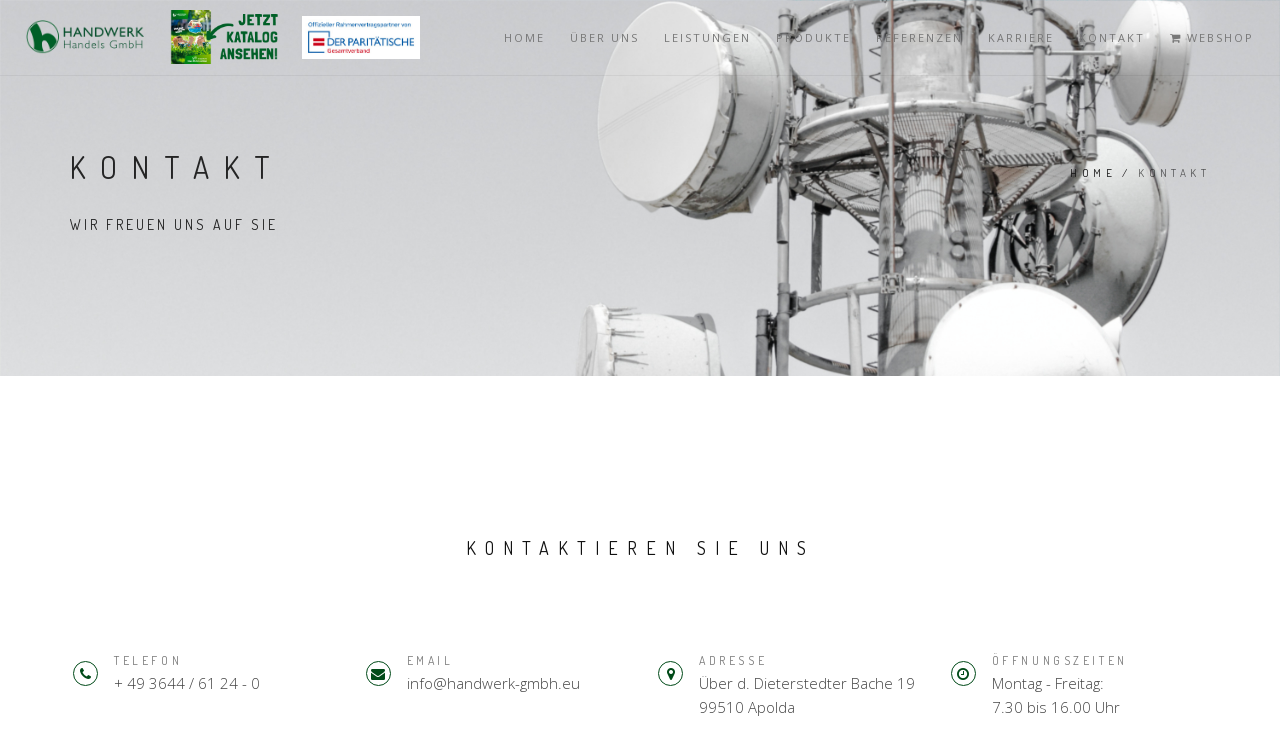

--- FILE ---
content_type: text/html
request_url: https://www.handwerk-gmbh.eu/kontakt.html
body_size: 4816
content:
<!DOCTYPE html>
<html lang="de">
    <head>
        <title>Handwerk Handels GmbH</title>
        <meta name="description" content="Seit über 25 Jahren Ihr Partner für Planung & Einrichtung von Kindergärten und sozialen Objekten ★ eigene Produktion ★ Über 5.000 Produkte ★ Onlineshop">    
        <meta charset="utf-8">
        <meta name="author" content="https://themeforest.net/user/bestlooker/portfolio">
        <!--[if IE]><meta http-equiv='X-UA-Compatible' content='IE=edge,chrome=1'><![endif]-->
        <meta name="viewport" content="width=device-width, initial-scale=1.0" />
        
        <!-- Favicons -->
        <link rel="shortcut icon" href="favicon/favicon.png">
        <link rel="apple-touch-icon" sizes="57x57" href="favicon/apple-icon-57x57.png">
        <link rel="apple-touch-icon" sizes="60x60" href="favicon/apple-icon-60x60.png">
        <link rel="apple-touch-icon" sizes="72x72" href="favicon/apple-icon-72x72.png">
        <link rel="apple-touch-icon" sizes="76x76" href="favicon/apple-icon-76x76.png">
        <link rel="apple-touch-icon" sizes="114x114" href="favicon/apple-icon-114x114.png">
        <link rel="apple-touch-icon" sizes="120x120" href="favicon/apple-icon-120x120.png">
        <link rel="apple-touch-icon" sizes="144x144" href="favicon/apple-icon-144x144.png">
        <link rel="apple-touch-icon" sizes="152x152" href="favicon/apple-icon-152x152.png">
        <link rel="apple-touch-icon" sizes="180x180" href="favicon/apple-icon-180x180.png">
        <link rel="icon" type="image/png" sizes="192x192"  href="favicon/android-icon-192x192.png">
        <link rel="icon" type="image/png" sizes="32x32" href="favicon/favicon-32x32.png">
        <link rel="icon" type="image/png" sizes="96x96" href="favicon/favicon-96x96.png">
        <link rel="icon" type="image/png" sizes="16x16" href="favicon/favicon-16x16.png">
        <link rel="manifest" href="favicon/manifest.json">
        <meta name="msapplication-TileColor" content="#ffffff">
        <meta name="msapplication-TileImage" content="favicon/ms-icon-144x144.png">
        <meta name="theme-color" content="#ffffff">

        <!-- CSS -->
        <link rel="stylesheet" href="css/bootstrap.min.css">
        <link rel="stylesheet" href="css/style.css">
        <link rel="stylesheet" href="css/style-responsive.css">
        <link rel="stylesheet" href="css/animate.min.css">
        <link rel="stylesheet" href="css/vertical-rhythm.min.css">
        <link rel="stylesheet" href="css/owl.carousel.css">
        <link rel="stylesheet" href="css/magnific-popup.css">
    </head>
    <body class="appear-animate">
        
        <!-- Page Loader -->        
        <div class="page-loader">
            <div class="loader">Loading...</div>
        </div>
        <!-- End Page Loader -->

        <!-- Skip to Content -->
        <a href="#main" class="btn skip-to-content">Skip to Content</a>
        <!-- End Skip to Content -->
        
        <!-- Page Wrap -->
        <div class="page" id="top">
            
            <!-- Navigation panel -->
            <nav class="main-nav transparent stick-fixed">
                <div class="full-wrapper relative clearfix">
                    <!-- Logo -->
                    <div class="nav-logo-wrap local-scroll">
                        <a href="index.html" class="logo">
                            <img src="img/logo.png" alt="Handwerk Handels GmbH" />
                        </a>
                    </div>
                    <div class="nav-logo-wrap local-scroll">
                        <a href="https://www.calameo.com/read/005445895ff52c6fdf694" class="logo">
                            <img src="img/objektkatalog.png" alt="Objektkatalog 2023/2024"/>
                        </a>
                    </div>

                    <div class="nav-logo-wrap local-scroll">
                        <a href="https://www.der-paritaetische.de/leistungen-angebote/ihr-verband-ihre-einkaufsvorteile/einkaufsportal/alle-partner/h/handwerk-handels-gmbh" class="logo">
                            <img src="img/Paritaetische_Verband-Partnerlogo.jpg" alt="Paritaetische_Gesamtverband_Partnerlogo"/>
                        </a>
                    </div>
                    
                    <div class="mobile-nav" role="button" tabindex="0">
                        <i class="fa fa-bars"></i>
                        <span class="sr-only">Menu</span>
                    </div>

                    <!-- Main Menu -->
                    <div class="inner-nav desktop-nav">
                        <ul class="clearlist scroll-nav local-scroll">
                            <li><a href="index.html">Home</a></li>
                            <li><a href="about.html">Über uns</a></li>
                            <li><a href="leistungen.html">Leistungen</a></li>
                            <li><a href="produkte.html">Produkte</a></li>
                            <li><a href="referenzen.html">Referenzen</a></li>
                            <li><a href="jobs.html">Karriere</a></li>
                            <li class="active"><a href="kontakt.html">Kontakt</a></li>
                            <li><a href="https://shop.handwerk-gmbh.eu/" target="blank"><i class="fa fa-shopping-cart"></i> Webshop</a></li>
                        </ul>
                    </div>
                </div>
            </nav>
            <!-- End Navigation panel -->
            
            <main id="main">
                <!-- Head Section -->
                <section class="page-section parallax-3" data-background="img/bg-image-7.jpg">
                    <div class="relative container align-left">
                        
                        <div class="row">
                            
                            <div class="col-md-8">
                                <h1 class="hs-line-11 font-alt mb-20 mb-xs-0">Kontakt</h1>
                                <div class="hs-line-4 font-alt">
                                    Wir freuen uns auf Sie
                                </div>
                            </div>
                            
                            <div class="col-md-4 mt-30">
                                <div class="mod-breadcrumbs font-alt align-right">
                                    <a href="index.html">Home</a>&nbsp;/&nbsp;<span>Kontakt</span>
                                </div>
                                
                            </div>
                        </div>
                        
                    </div>
                </section>
                <!-- End Head Section -->
                
                
                <!-- Contact Section -->
                
                <!-- Contact Section -->
                <section class="page-section" id="contact">
                    <div class="container relative">
                        
                        <h2 class="section-title font-alt mb-70 mb-sm-40">
                            Kontaktieren Sie uns
                        </h2>

                        <div class="row mb-40 align-left">
                            
                            <div class="col-sm-12">
                                <div class="row">
                                    
                                    <!-- Phone -->
                                    <div class="col-sm-6 col-lg-3 pt-20 pb-20 pb-xs-0">
                                        <div class="contact-item">
                                            <div class="ci-icon">
                                                <i class="fa fa-phone"></i>
                                            </div>
                                            <div class="ci-title font-alt">
                                                Telefon
                                            </div>
                                            <div class="ci-text">
                                                <a href="tel:+49364461240">+ 49 3644 / 61 24 - 0</a>
                                            </div>
                                        </div>
                                    </div>
                                    <!-- End Phone -->
                                    
                                    <!-- Email -->
                                    <div class="col-sm-6 col-lg-3 pt-20 pb-20 pb-xs-0">
                                        <div class="contact-item">
                                            <div class="ci-icon">
                                                <i class="fa fa-envelope"></i>
                                            </div>
                                            <div class="ci-title font-alt">
                                                Email
                                            </div>
                                            <div class="ci-text">
                                                <a href="mailto:info@handwerk-gmbh.eu">info@handwerk-gmbh.eu</a>
                                            </div>
                                        </div>
                                    </div>
                                    <!-- End Email -->
                                    
                                    <!-- Address -->
                                    <div class="col-sm-6 col-lg-3 pt-20 pb-20 pb-xs-0">
                                        <div class="contact-item">
                                            <div class="ci-icon">
                                                <i class="fa fa-map-marker"></i>
                                            </div>
                                            <div class="ci-title font-alt">
                                                Adresse
                                            </div>
                                            <div class="ci-text">
                                                Über d. Dieterstedter Bache 19<br />
                                                99510 Apolda
                                            </div>
                                        </div>
                                    </div>
                                    <!-- End Address -->
                                    
                                    <!-- Opening Time -->
                                    <div class="col-sm-6 col-lg-3 pt-20 pb-20 pb-xs-0">
                                        <div class="contact-item">
                                            <div class="ci-icon">
                                                <i class="fa fa-clock-o"></i>
                                            </div>
                                            <div class="ci-title font-alt">
                                                Öffnungszeiten
                                            </div>
                                            <div class="ci-text">
                                                Montag - Freitag:<br />
                                                7.30 bis 16.00 Uhr
                                            </div>
                                        </div>
                                    </div>
                                    <!-- End Opening Time -->
                                    
                                </div>
                            </div>
                            
                        </div>
                        
                        <!-- Contact Form -->                            
                        <div class="row">
                            <div class="col-md-12">
                                
                                <form class="form contact-form" id="contact_form">
                                    <div class="clearfix">
                                        
                                        <div class="cf-left-col">
                                            
                                            <!-- Name -->
                                            <div class="form-group">
                                                <input type="text" name="name" id="name" class="input-md round form-control" placeholder="Vorname Name *" pattern=".{3,100}" required aria-required="true">
                                            </div>
                                            
                                            <!-- Email -->
                                            <div class="form-group">
                                                <input type="email" name="email" id="email" class="input-md round form-control" placeholder="E-Mail *" pattern=".{5,100}" required aria-required="true">
                                            </div>

                                            <!-- Telefonnummer -->
                                            <div class="form-group">
                                                <input type="tel" name="phone" id="phone" class="input-md round form-control" placeholder="Telefonnummer *" pattern=".{3,100}" required aria-required="true">
                                            </div>
                                            
                                        </div>
                                        
                                        <div class="cf-right-col">
                                            
                                            <!-- Message -->
                                            <div class="form-group">                                            
                                                <textarea name="message" id="message" class="input-md round form-control" style="height: 132px;" placeholder="Ihre Nachricht"></textarea>
                                            </div>
                                            
                                        </div>
                                        
                                    </div>
                                    
                                    <div class="clearfix">
                                        
                                        <div class="cf-left-col">
                                            
                                            <!-- Inform Tip -->                                        
                                            <div class="form-tip pt-20">
                                                <i class="fa fa-info-circle"></i> * Pflichtfelder
                                            </div>
                                            
                                        </div>
                                        
                                        <div class="cf-right-col">
                                            
                                            <!-- Send Button -->
                                            <div class="align-right pt-10">
                                                <button class="submit_btn btn btn-mod btn-medium btn-round" id="submit_btn" aria-controls="result">Nachricht senden</button>
                                            </div>
                                            
                                        </div>
                                        
                                    </div>
                                    
                                    
                                    
                                    <div id="result" role="region" aria-live="polite" aria-atomic="true"></div>
                                </form>
                                
                            </div>
                        </div>
                        <!-- End Contact Form -->
                        
                    </div>
                </section>
                <!-- End Contact Section -->
                
                <!-- Call Action Section -->
                <section class="page-section pt-0 pb-0 banner-section bg-dark" data-background="img/section-bg-8.jpg">
                    <div class="container relative">
                        
                        <div class="row">
                            
                            <div class="col-sm-6">
                                
                                <div class="mt-140 mt-lg-80 mb-140 mb-lg-80">
                                    <div class="banner-content">
                                        <h3 class="banner-heading font-alt">Zentraler Standort</h3>
                                        <div class="banner-decription">
                                            Der Standort Thüringen ist optimal für die Anlieferung bei unseren Kunden in ganz Deutschland
                                        </div>
                                        <div class="local-scroll">
                                            <a href="https://goo.gl/maps/AwKPJjLWGRsj2f9eA" target="blank" class="btn btn-mod btn-w btn-medium btn-round">Karte / Route öffnen</a>
                                        </div>
                                    </div>
                                </div>
                                
                            </div>
                            
                            <div class="col-sm-6 banner-image wow fadeInUp">
                                <img src="img/promo-2.png" alt="" />
                            </div>
                            
                        </div>
                        
                    </div>
                </section>
                <!-- End Call Action Section -->
                
                
                <!-- Newsletter Section -->
                <section class="small-section">
                    <div class="container relative">
                        <div class="row">
                            <div class="col-md-8 col-md-offset-2">
                                <div class="newsletter-label font-alt align-center">
                                    Abonnieren Sie unseren Newsletter
                                </div>
                                <div id="rmOrganism">
                                    <div class="rmEmbed rmLayout--vertical rmBase">
                                      <div data-page-type="formSubscribe" class="rmBase__body rmSubscription">
                                        <form method="post" action="https://t4ee7e3a6.emailsys1b.net/134/3439/a92d24fe03/subscribe/form.html?_g=1599807372" class="rmBase__content align-center">
                                          <div class="rmBase__container">
                                            <div class="rmBase__section">
                                              <div class="rmBase__el rmBase__el--gender rmBase__el--label-pos-none" data-field="gender">
                                                <label class="rmBase__compLabel">
                                                  Anrede
                                                </label>
                                                <div class="rmBase__compContainer">
                                                  <div class="rmBase__comp--radio">
                                                    <div class="vFormRadio__group vFormRadio__group--stacked comp__radio">
                                                      <label for="gender_1" class="vFormRadio vFormRadio--stacked radio-inline">
                                                        <input type="radio" value="female" name="gender" id="gender_1" class="vFormRadio__input">
                                                        <div class="vFormRadio__indicator"></div>
                                                        <div class="vFormRadio__label">
                                                          Frau
                                                        </div>
                                                      </label>
                                                      <label for="gender_2" class="vFormRadio vFormRadio--stacked radio-inline">
                                                        <input type="radio" value="male" name="gender" id="gender_2" class="vFormRadio__input">
                                                        <div class="vFormRadio__indicator"></div>
                                                        <div class="vFormRadio__label">
                                                          Herr
                                                        </div>
                                                      </label>
                                                    </div>
                                                  </div>
                                                  <div class="rmBase__compError rmBase__compError--radio alert error"></div>
                                                </div>
                                              </div>
                                              <div class="rmBase__el rmBase__el--input rmBase__el--label-pos-none" data-field="firstname">
                                                <label for="firstname" class="rmBase__compLabel rmBase__compLabel--hideable">
                                                  Vorname
                                                </label>
                                                <div class="rmBase__compContainer">
                                                  <input type="text" name="firstname" id="firstname" placeholder="Vorname*" value="" class="rmBase__comp--input comp__input">
                                                  <div class="rmBase__compError alert error"></div>
                                                </div>
                                              </div>
                                              <div class="rmBase__el rmBase__el--input rmBase__el--label-pos-none" data-field="lastname">
                                                <label for="lastname" class="rmBase__compLabel rmBase__compLabel--hideable">
                                                  Nachname
                                                </label>
                                                <div class="rmBase__compContainer">
                                                  <input type="text" name="lastname" id="lastname" placeholder="Nachname*" value="" class="rmBase__comp--input comp__input">
                                                  <div class="rmBase__compError alert error"></div>
                                                </div>
                                              </div>
                                              <div class="rmBase__el rmBase__el--input rmBase__el--label-pos-none" data-field="extra1">
                                                <label for="extra1" class="rmBase__compLabel rmBase__compLabel--hideable">
                                                  Unternehmen
                                                </label>
                                                <div class="rmBase__compContainer">
                                                  <input type="text" name="extra1" id="extra1" placeholder="Unternehmen" value="" class="rmBase__comp--input comp__input">
                                                  <div class="rmBase__compError alert error"></div>
                                                </div>
                                              </div>
                                              <div class="rmBase__el rmBase__el--input rmBase__el--label-pos-none" data-field="email">
                                                <label for="email" class="rmBase__compLabel rmBase__compLabel--hideable">
                                                  E-Mail-Adresse
                                                </label>
                                                <div class="rmBase__compContainer">
                                                  <input type="text" name="email" id="email" placeholder="E-Mail*" value="" class="rmBase__comp--input comp__input">
                                                  <div class="rmBase__compError alert error"></div>
                                                </div>
                                              </div>
                                              <div class="rmBase__el rmBase__el--cta">
                                                <button type="submit" class="rmBase__comp--cta btn btn-mod btn-medium btn-round mb-xs-10">
                                                  Anmelden
                                                </button>
                                              </div>
                                            </div>
                                            <div class="rmBase__section">
                                                <div class="rmBase__el rmBase__el--data-privacy">
                                                    <div class="form-tip">
                                                        <i class="fa fa-info-circle"></i> Für den Versand unserer Newsletter nutzen wir rapidmail. Mit Ihrer Anmeldung stimmen Sie zu, dass die eingegebenen Daten an rapidmail übermittelt werden. Beachten Sie bitte deren
                                                        <a href="https://www.rapidmail.de/agb" target="_blank">
                                                            AGB
                                                        </a>
                                                        und
                                                        <a href="https://www.rapidmail.de/datenschutz" target="_blank">
                                                            Datenschutzbestimmungen
                                                        </a>
                                                    </div>
                                                </div>
                                            </div>
                                        </div>
                                    </form>
                                    </div>
                                    <div data-page-type="pageSubscribeSuccess" class="rmBase__body rmSubscription hidden">
                                    <div class="rmBase__content">
                                        <div class="rmBase__container">
                                        <div class="rmBase__section">
                                            <div class="rmBase__el rmBase__el--heading">
                                            <div class="rmBase__comp--heading post-prev-title">
                                                Vielen Dank für Ihre Anmeldung!
                    <!-- this linebreak is important, don't remove it! this will force trailing linebreaks to be displayed -->
                                                <br>
                                            </div>
                                            </div>
                                        </div>
                                        <div class="rmBase__section">
                                            <div class="rmBase__el rmBase__el--text">
                                            <div class="rmBase__comp--text post-prev-text">
                                                Wir haben Ihnen auch schon die erste E-Mail geschickt und bitten Sie, Ihre E-Mail-Adresse über den Aktivierungslink zu bestätigen.
                    <!-- this linebreak is important, don't remove it! this will force trailing linebreaks to be displayed -->
                                                <br>
                                            </div>
                                            </div>
                                        </div>
                                        </div>
                                    </div>
                                    </div>
                                </div>
                                </div>
                                <style>
                        .rmBody.rmBody--embed {
                        background: transparent;
                    }
                    #rmOrganism .rmBase {
                        background: transparent;}
                                </style>
                                <script src="https://t4ee7e3a6.emailsys1b.net/form/134/3587/1309044e83/embedded.js" async></script>
                                   
                            </div>
                        </div>                 
                    </div>
                </section>
                <!-- End Newsletter Section -->


                                <!-- Call Action Section -->
                                <section class="small-section bg-dark">
                                    <div class="container relative">
                                        
                                        <div class="align-center">
                                            <h3 class="banner-heading font-alt">Manchmal laufen die Dinge nicht so wie geplant!</h3>
                                            <div>
                                                <a href="https://www.handwerk-gmbh.eu/reklamationsformular.html" class="btn btn-mod btn-w btn-medium btn-round">&nbsp;Zum Reklamationsformular&nbsp;</a>
                                            </div>
                                        
                                        </div>
                                        
                                    </div>
                                </section>
                                <!-- End Call Action Section -->
                
            </main>
            
            <!-- Foter -->
            <footer class="page-section bg-gray-lighter footer pb-60">
                <div class="container">
                    
                    <!-- Footer Logo -->
                    <div class="local-scroll mb-30 wow fadeInUp" data-wow-duration="1.5s">
                        <a href="#top"><img src="img/logo-footer.png" width="78" height="78" alt="Handwerk Handels GmbH" /><span class="sr-only">Nach oben</span></a>
                    </div>
                    <!-- End Footer Logo -->
                    
                    <!-- Footer Text -->
                    <div class="footer-text">
                        
                        <ul class="nav nav-tabs tpl-alt-tabs font-alt pt-30 pt-sm-0 pb-30 pb-sm-0">
                            <li>
                                <a href="impressum.html">Impressum</a>
                            </li>
                            <li>
                                    <a href="agb.html">AGB</a>
                            </li>
                            <li>
                                    <a href="datenschutz.html">Datenschutz</a>
                            </li>
                            <li>
                                <a href="downloadcenter.html">Downloadcenter</a>
                            </li>
                            <li>
                                    <a href="versandkosten.html">Versandkosten</a>
                            </li>
                            <li>
                                    <a href="widerrufsrecht.html">Widerrufsrecht</a>
                            </li>
                        </ul>
                        
                        <!-- Copyright -->
                        <div class="footer-copy font-alt">
                            &copy; <script type="text/javascript">
							<!--
							now = new Date();
							year = now.getFullYear();
							document.write(year);
							// -->
							</script> <strong>HANDWERK</strong> Handels GmbH
                        </div>
                        <!-- End Copyright -->
                        
                    </div>
                    <!-- End Footer Text --> 
                    
                 </div>
                 
                 
                 <!-- Top Link -->
                 <div class="local-scroll">
                     <a href="#top" class="link-to-top"><i class="fa fa-caret-up"></i></a>
                 </div>
                 <!-- End Top Link -->
                 
            </footer>
            <!-- End Foter -->
        
        
        </div>
        <!-- End Page Wrap -->
        
        
        <!-- JS -->
        <script type="text/javascript" src="js/jquery-3.5.1.min.js"></script>
        <script type="text/javascript" src="js/jquery-migrate-1.4.1.min.js"></script>
        <script type="text/javascript" src="js/jquery.easing.1.3.js"></script>
        <script type="text/javascript" src="js/bootstrap.min.js"></script>        
        <script type="text/javascript" src="js/SmoothScroll.js"></script>
        <script type="text/javascript" src="js/jquery.scrollTo.min.js"></script>
        <script type="text/javascript" src="js/jquery.localScroll.min.js"></script>
        <script type="text/javascript" src="js/jquery.viewport.mini.js"></script>
        <script type="text/javascript" src="js/jquery.countTo.js"></script>
        <script type="text/javascript" src="js/jquery.appear.js"></script>
        <script type="text/javascript" src="js/jquery.sticky.js"></script>
        <script type="text/javascript" src="js/jquery.parallax-1.1.3.js"></script>
        <script type="text/javascript" src="js/jquery.fitvids.js"></script>
        <script type="text/javascript" src="js/owl.carousel.min.js"></script>
        <script type="text/javascript" src="js/isotope.pkgd.min.js"></script>
        <script type="text/javascript" src="js/imagesloaded.pkgd.min.js"></script>
        <script type="text/javascript" src="js/jquery.magnific-popup.min.js"></script>
        <script type="text/javascript" src="js/wow.min.js"></script>
        <script type="text/javascript" src="js/masonry.pkgd.min.js"></script>
        <script type="text/javascript" src="js/jquery.simple-text-rotator.min.js"></script>
        <script type="text/javascript" src="js/jquery.lazyload.min.js"></script>
        <script type="text/javascript" src="js/all.js"></script>
        <script type="text/javascript" src="js/contact-form.js"></script>
        <script type="text/javascript" src="js/jquery.ajaxchimp.min.js"></script>        
        <!--[if lt IE 10]><script type="text/javascript" src="js/placeholder.js"></script><![endif]-->
        
    </body>
</html>


--- FILE ---
content_type: text/css
request_url: https://www.handwerk-gmbh.eu/css/style-responsive.css
body_size: 2688
content:
@charset "utf-8";
/*------------------------------------------------------------------
[Responsive Stylesheet]

Project: Rhythm
Version: 2.16
Primary use: MultiPurpose Template  
-------------------------------------------------------------------*/


/*------------------------------------------------------------------
[Table of contents]

1. Small desktop
2. Tablet landskape
3. Tablet Portrait
4. Phone
5. Small Phone
6. Max Height 768
7. IOS Background Fix
8. Print Styles Fix
-------------------------------------------------------------------*/


/* ==============================
   Small desktop
   ============================== */

@media only screen and (max-width: 1366px) {
	
    	
    .inner-nav ul li {
        margin-left: 25px;
    }
	
}  

@media only screen and (max-width: 1200px) {
	
    .hs-wrap {
        max-width: 540px;
    }
    .hs-line-1 {
        letter-spacing: 40px;
    }
    .hs-line-2{
        font-size: 68px;
    }
    .hs-line-12{
        font-size: 70px;
        letter-spacing: 0.3em;
    }
    .hs-line-13 {
        font-size: 78px;
        letter-spacing: 0.195em;
    }
    
    .alt-service-grid {
        margin-top: -40px;
    } 
    .alt-service-item {
        margin-top: 40px;
        padding-left: 48px;
    }
    .alt-services-title{
        font-size: 14px;
        margin-bottom: 5px;
    }
    .alt-services-image{
        margin-top: 10px;
    }
    
    .work-grid-5 .work-item{
        width: 25%;
    }
    
    .mod-breadcrumbs-mini{
        text-align: right;
    }
    
}
@media only screen and (max-width: 1199px) {
    
    .tpl-alt-tabs{
        font-size: 13px;
        letter-spacing: 0.2em;
    }
    .tpl-alt-tabs > li{
        width: 170px;
    }
    
    .split-section-wrapper {
        padding: 0 50px;
    }
    
}

/* ==============================
   Tablet landskape
   ============================== */

@media only screen and (max-width: 1024px) {
    
    .hs-wrap {
        max-width: 480px;
        padding-top: 37px;
        padding-bottom: 43px;
    }
    
    .hs-line-1 {
        letter-spacing: 30px;
    }
    .hs-line-2{
        font-size: 60px;
    }

    .hs-line-9 {
        font-size: 71px;
    } 
    .hs-line-10 {
        padding: 10px 14px;
        letter-spacing: 1px;
    }
    .hs-line-10 > span {
        margin: 0 1px;
    }
    
    .benefit-item {
        width: 300px;
        padding: 15px 32px;
    }

    .page-section{
        padding: 120px 0;
        
    }
    .page-section, .home-section, .small-section{
        background-attachment: scroll;
    }
    
    .owl-pagination {
        bottom: 25px;
    }
    .section-bot-image {
        margin: 120px 0 -120px;
    }
    
    
    .lp-item {
        width: 50%;
    }
    .lp-item:nth-child(4n + 5){ 
        clear: none; 
    }
    .lp-item:nth-child(2n + 3) {        
        clear:left;
    }
    .lp-title, .lp-author{
        font-size: 13px;
    }

}
  
@media only screen and (max-width: 992px) {
    
    .hs-line-1 {
        letter-spacing: 23px;
    }
    .hs-line-13 {
        letter-spacing: 0.17em;
    }
    
    .mod-breadcrumbs:not(.align-center):not(.mod-breadcrumbs-mini){
        text-align: left !important;
    }
    
    .tpl-alt-tabs > li{
        width: 200px;
    }
      
    .split-section-headings,
    .split-section-headings.left,
    .split-section-headings.right,
    .split-section-content,
    .split-section-content.left,
    .split-section-content.right{
        float: none !important;
        width: auto;
    }
    
    .split-section-headings .section-title{
        font-size: 35px;
        letter-spacing: 5px;
    }
    
    .banner-text {
        text-align: center;
    } 
    
    .banner-image {
        margin: 40px 0;
    }

    .team-item-name{
        font-size: 13px;
    }
    
    .features-icon {
        font-size: 64px;
    } 
    .features-title {
        font-size: 20px;
    }
    .features-descr{
        font-size: 14px;
    }
    
    .work-item,
    .work-grid-3 .work-item,
    .container .work-grid-3 .work-item,
    .work-grid-5 .work-item{
        width: 50%;
    }
     
    
    .blog-item-date {
        border:none;
    }
    
    
    .countdown > li{
        margin: 0 20px;
    }
    .countdown-number{
        width: 74px;
        height: 74px;
        font-size: 24px;
        line-height: 64px;
    }
    .countdown-number > b{
        bottom: 18px;
    }   
    
}
  
  
/* ==============================
   Tablet Portrait
   ============================== */
  
@media only screen and (max-width: 768px) {

    .hs-wrap {
        max-width: 400px;
    }
    .hs-line-2{
        font-size: 50px;
    }
    
    .hs-line-7 {
        font-size: 50px;
    }
    
    .page-section {
        padding: 80px 0;
    }    
    .small-section {
        padding: 50px 0;
    }
    .small-title{
        font-size: 18px;
    }
    
    .owl-pagination {
        bottom: 17px;
    }
    
    .section-bot-image {
        margin: 70px 0 -70px;
    }
    
    
    .tpl-minimal-tabs > li {
        padding: 0 5px;
    }
    
        
    .benefit-item{
        width: 264px;
    }
    
    .count-descr{
        margin-bottom: 30px;
    }    
    
    .alt-service-grid{
    margin-top: -30px;
    }
    .alt-service-item {
        margin-top: 30px;
    }

    .works-filter a{
        padding-left: 10px;
        padding-right: 10px;
        margin: 4px;
    }
    
    .blog-item {
        margin-bottom: 50px;
    }
    .blog-item-date{
        top: 0;
        left: -100px;
    }
    .blog-item-title{
        font-size: 20px;
    }
    .blog-item-title .small{
        font-size: 15px;
    }
    .blog-item-body{
        font-size: 14px;
    }
    .blog-media{
        margin-bottom: 15px;
    }
    .blog-item-body .small{
        font-size: 13px;
    }

    .google-map > iframe{
        height: 300px;
    }
    
    .fm-logo-wrap{
        top: 17px;
        left: 17px;
    }
    .fm-button{
        top: 17px;
        right: 17px;
    }

}

@media only screen and (max-width: 767px) {
    
    .hs-wrap {
        max-width: 320px;
        padding-top: 27px;
        padding-bottom: 33px;
    }
    .hs-line-1 {
        font-size: 24px;
    }
    .hs-line-2{
        font-size: 36px;
    }    
    .hs-line-3 {
        font-size: 13px;
    }
    .hs-image{
        display: none;
    }
    
    .hs-wrap-1{
        max-width: 240px;
    }    
    .hs-line-5{
        font-size: 44px;
        letter-spacing: 0.28em;
    }
    .hs-line-6{
        font-size: 16px;
    }
    .hs-line-7{
        font-size: 32px;
    }
    
    .hs-line-9{
        font-size: 48px;
    } 
    .hs-line-10 {
        padding: 5px 8px;
        font-size: 11px;
        letter-spacing: 1px;
    }
    .hs-line-10 > span {
        margin: 0;
    }
    
    .hs-line-11{
        font-size: 24px;
    }
    
    .hs-line-12{
        font-size: 44px;
    }
    .hs-line-13{
        font-size: 60px;
        letter-spacing: 0.1em;
    }
    .hs-line-14{
        font-size: 24px;
        letter-spacing: 0.3em;
    }
    .hs-line-15{
        font-size: 32px;
    }
    
    .team-item{
        max-width: 370px;
        margin-left: auto;
        margin-right: auto;
    }
    
    .alt-features-grid {
        margin-top: -30px;
    } 
    .alt-features-item {
        margin-top: 30px;
    }

    .benefit-item{
        width: 230px;
        padding: 0;
    }
    
    .benefit-item:hover:after{
        display: none;
    }
    
    .wide-heading {
        font-size: 32px;
        letter-spacing: 2px;
    }
    
    .works-filter a{
        padding-left: 10px;
        padding-right: 10px;
        margin: 4px;
        width: 46%;
        font-size: 11px;
    }    
    
    .blog-item-date{
        width: auto;
        position: relative;
        top: auto;
        left: auto;
        padding: 0;
        text-align: left;
    }
    .date-num{
        display: inline !important;
        margin: 0 5px 10px 0;
    }
    .sidebar {
        margin-top: 50px;
    } 
    
    blockquote p {
        font-size: 20px;
    }
    
    blockquote footer {
        margin-top: 0;
        font-size: 12px;
    }   

    .banner-content {
        text-align: center;
    } 
    .banner-image {
        text-align: center;
    }
    
    
    .cf-left-col,
    .cf-right-col{
        width: auto;
        margin-right: 0;
        float: none;
    }
    
    .section-more,
    .section-more.left,
    .section-more.right{
        float: none !important;
        display: block;
    }
    
    .big-icon{
        width: 60px;
        height: 60px;
        line-height: 56px;
        font-size: 24px;
        margin-bottom: 0;
    }
    
    .blog-slide-info{
        padding: 10px;
    }
    .blog-slide-title{
        font-size: 12px;
    }
    .blog-slide-data{
        display: none;
    }
    
    .top-bar{
        min-height: 0;
    }
    .top-links{
        float: none !important;
        padding: 5px 0;
        text-align: center;
    }
    .top-links li,
    .top-links li:last-child{
        float: none;
        border:none;
        display: inline-block;
    }
    .top-links li a{
        display: inline-block;
        min-width: 0;
        height: auto;
        line-height: 1;
        padding: 0 5px;
    }
    .top-links li a:hover,
    .top-bar.dark .top-links li a:hover{
        background: none;
    }
    
    .side-panel{
        padding-bottom: 20px;
    }
    .sp-logo-wrap{
        max-width: 100px;
        margin: 0 auto;
    }
    .sp-logo-wrap .logo{
        padding: 20px 0 0 0;
    }
    .sp-menu-links a{
        padding-top: 10px;
        padding-bottom: 10px;
    }
    .sp-social-links{
        width: auto;
        position: static;
        padding-bottom: 10px;
    }
    
    .countdown > li{
        margin: 0 10px 20px;
    }
    .countdown-number{
        width: 44px;
        height: 44px;
        font-size: 20px;
        line-height: 44px;
    }
    .countdown-number > b{
        bottom: -20px;
        font-size: 9px;
        color: rgba(255,255,255, .85);
    } 
    .text-mobile {
        font-size: 110%;
        line-height: 1.2;
    }
}


/* ==============================
   Phone
   ============================== */
  
@media only screen and (max-width: 480px) {
    
    .btn-mod.btn-large {
        padding: 8px 15px;
        font-size: 13px;
    }
    .form input[type="text"].input-lg,
    .form input[type="email"].input-lg,
    .form input[type="number"].input-lg,
    .form input[type="url"].input-lg,
    .form input[type="search"].input-lg,
    .form input[type="tel"].input-lg,
    .form input[type="password"].input-lg,
    .form input[type="date"].input-lg,
    .form input[type="color"].input-lg,
    .form select.input-lg{
        height: 38px;
    }
    .hs-line-1 {
        font-size: 20px;
        letter-spacing: 18px;
    }
    .hs-line-2{
        font-size: 28px;
    }
    .hs-line-6 {
        font-size: 15px;
    }
    .hs-line-7 {
        font-size: 28px;
    }
    .hs-line-8 {
        font-size: 12px;
    } 
    .hs-line-9 {
        font-size: 42px;
    } 
    .hs-line-11 {
        font-size: 20px;
        letter-spacing: 0.2em;
    } 
    .hs-line-12 {
        font-size: 32px;
    }
    .hs-line-13 {
        font-size: 30px;
        letter-spacing: 0.1em;
    }
    
    .hs-line-15{
        font-size: 24px;
    }
   
   .scroll-down {
        bottom: 10px;
        height: 34px;
        line-height: 34px;
    }
    .scroll-down-icon {
        width: 22px;
        margin-left: -11px;
    }    
    .scroll-down span{
        display: none;
    }
    
    .nav-bar-compact{
        top: 0;
        left: 0;
    }
    
    
    .page-section {
        padding: 60px 0;
    }
    .small-section {
        padding: 30px 0;
    }
    
    .owl-pagination {
        bottom: 10px;
    }    
    
    .owl-prev, .owl-next {
        display: none;
    }
    .owl-page {
        padding-left: 8px;
        padding-right: 8px;
    }
    
    .section-bot-image {
        margin: 50px 0 -50px;
    }
    
    .section-title,
    .split-section-headings .section-title,
    .wide-heading {
        font-size: 24px;
        letter-spacing: 2px;
    }    
    .section-heading,
    .sub-heading{
        font-size: 15px;
    } 
    .section-text {
        font-size: 15px;
        line-height: 1.7;
    }
    
    .tpl-minimal-tabs > li {
        padding: 0;
    }
    .tpl-minimal-tabs > li > a {
        padding: 6px 10px 5px;
    }
    .tpl-alt-tabs{
        font-size: 12px;
        letter-spacing: 0.1em;
    }
    .tpl-alt-tabs > li{
        width: 120px;
    }
    .alt-tabs-icon{
        font-size: 32px;
    }
    
    .work-container {
        padding: 30px 0;
    }
    .margin-bot{
        margin-bottom: 30px;
    }
    
    .section-text, 
    .text{
        line-height: 1.7;
    }
        
    .count-number{
        font-size: 32px;
    }
    .count-title{
        font-size: 12px;
    }

    
    .works-filter a{
        width: 100%;
        margin-left: 0;
        margin-right: 0;
    }    
    
    .work-item,
    .work-grid-2 .work-item,
    .work-grid-3 .work-item,
    .container .work-grid-3 .work-item,
    .work-grid-5 .work-item {
        width: 100%;
    }    
    
    .work-full-text{
        margin-top: 30px;
    }
    .work-full-title{
        font-size: 20px;
    }
    
    .blog-container {
        margin-top: 30px;
        margin-bottom: 30px;
    }
    
    .blog-item-title{
        font-size: 16px;
    }

    .blog-item-q p{
        font-size: 16px;
    }
    .comment-avatar{
        width: 30px;
        margin-top: 7px;
    }
    
    .comment-item{
        font-size: 13px;
    }
    
    .separ-space{
        display: block;
        height: 10px;
    }
    
    
    .bot-menu-item{
        font-size: 16px;
    }
    
    .google-map > iframe{
        height: 300px;
    }
    
   .fixed-height-small{
        min-height: 300px;
    }
    .fixed-height-medium{
        min-height: 350px;
    }
    .fixed-height-large{
        min-height: 400px;
    }
    
    .tpl-tabs > li{
        display: block;
        float: none;
        width: 100%;
    }
    .tpl-tabs > li.active a{
        background: #f5f5f5 !important;
    }
    
    .fm-menu-links a{
        font-size: 14px;
    }
    .fm-search {
        width: 200px;
    }
}


/* ==============================
   Small Phone
   ============================== */
  
@media only screen and (max-width: 319px) {
    
      .nav-social-links{
          display: none;
      }
}


/* ==============================
   Max Height 768
   ============================== */

@media only screen and (max-height: 767px) {

    .sp-social-links {
        padding-bottom: 10px;
        position: static;
        width: auto;
    }
}


/* ==============================
   IOS Background Fix
   ============================== */
  
.mobile .page-section, .mobile .home-section, .mobile .small-section{
    background-attachment: scroll;
}

/*
 * iPad Pro
 */

@media only screen and (min-width: 1024px) and (max-height: 1366px) and (-webkit-min-device-pixel-ratio: 1.5) {
    html:not(.no-touch) .page-section, html:not(.no-touch) .home-section, html:not(.no-touch) .small-section{
        background-attachment: scroll;
    }
}


/* ==============================
   Print Styles Fix
   ============================== */
  
@media print {
    .main-nav{
        display: none;
    }
    .buy-button{
        display: none;
    }
    img{
        display: block;
    }
}

--- FILE ---
content_type: text/css
request_url: https://www.handwerk-gmbh.eu/css/vertical-rhythm.min.css
body_size: 914
content:
.mt-0 {
 margin-top:0!important
}
.mt-10 {
 margin-top:10px
}
.mt-20 {
 margin-top:20px
}
.mt-30 {
 margin-top:30px
}
.mt-40 {
 margin-top:40px
}
.mt-50 {
 margin-top:50px
}
.mt-60 {
 margin-top:60px
}
.mt-70 {
 margin-top:70px
}
.mt-80 {
 margin-top:80px
}
.mt-90 {
 margin-top:90px
}
.mt-100 {
 margin-top:100px
}
.mt-110 {
 margin-top:110px
}
.mt-120 {
 margin-top:120px
}
.mt-130 {
 margin-top:130px
}
.mt-140 {
 margin-top:140px
}
.mt-200 {
 margin-top:200px
}
.mt-240 {
 margin-top:240px
}
.mb-0 {
 margin-bottom:0!important
}
.mb-10 {
 margin-bottom:10px
}
.mb-20 {
 margin-bottom:20px
}
.mb-30 {
 margin-bottom:30px
}
.mb-40 {
 margin-bottom:40px
}
.mb-50 {
 margin-bottom:50px
}
.mb-60 {
 margin-bottom:60px
}
.mb-70 {
 margin-bottom:70px
}
.mb-80 {
 margin-bottom:80px
}
.mb-90 {
 margin-bottom:90px
}
.mb-100 {
 margin-bottom:100px
}
.mb-110 {
 margin-bottom:110px
}
.mb-120 {
 margin-bottom:120px
}
.mb-130 {
 margin-bottom:130px
}
.mb-140 {
 margin-bottom:140px
}
.pt-0 {
 padding-top:0!important
}
.pt-10 {
 padding-top:10px
}
.pt-20 {
 padding-top:20px
}
.pt-30 {
 padding-top:30px
}
.pt-40 {
 padding-top:40px
}
.pt-50 {
 padding-top:50px
}
.pt-60 {
 padding-top:60px
}
.pt-70 {
 padding-top:70px
}
.pt-80 {
 padding-top:80px
}
.pt-90 {
 padding-top:90px
}
.pt-100 {
 padding-top:100px
}
.pt-110 {
 padding-top:110px
}
.pt-120 {
 padding-top:120px
}
.pt-130 {
 padding-top:130px
}
.pt-140 {
 padding-top:140px
}
.pb-0 {
 padding-bottom:0!important
}
.pb-10 {
 padding-bottom:10px
}
.pb-20 {
 padding-bottom:20px
}
.pb-30 {
 padding-bottom:30px
}
.pb-40 {
 padding-bottom:40px
}
.pb-50 {
 padding-bottom:50px
}
.pb-60 {
 padding-bottom:60px
}
.pb-70 {
 padding-bottom:70px
}
.pb-80 {
 padding-bottom:80px
}
.pb-90 {
 padding-bottom:90px
}
.pb-100 {
 padding-bottom:100px
}
.pb-110 {
 padding-bottom:110px
}
.pb-120 {
 padding-bottom:120px
}
.pb-130 {
 padding-bottom:130px
}
.pb-140 {
 padding-bottom:140px
}
@media only screen and (max-width:1200px) {
 .mt-lg-0 {
  margin-top:0!important
 }
 .mt-lg-10 {
  margin-top:10px
 }
 .mt-lg-20 {
  margin-top:20px
 }
 .mt-lg-30 {
  margin-top:30px
 }
 .mt-lg-40 {
  margin-top:40px
 }
 .mt-lg-50 {
  margin-top:50px
 }
 .mt-lg-60 {
  margin-top:60px
 }
 .mt-lg-70 {
  margin-top:70px
 }
 .mt-lg-80 {
  margin-top:80px
 }
 .mt-lg-90 {
  margin-top:90px
 }
 .mt-lg-100 {
  margin-top:100px
 }
 .mt-lg-110 {
  margin-top:110px
 }
 .mt-lg-120 {
  margin-top:120px
 }
 .mt-lg-130 {
  margin-top:130px
 }
 .mt-lg-140 {
  margin-top:140px
 }
 .mb-lg-0 {
  margin-bottom:0!important
 }
 .mb-lg-10 {
  margin-bottom:10px
 }
 .mb-lg-20 {
  margin-bottom:20px
 }
 .mb-lg-30 {
  margin-bottom:30px
 }
 .mb-lg-40 {
  margin-bottom:40px
 }
 .mb-lg-50 {
  margin-bottom:50px
 }
 .mb-lg-60 {
  margin-bottom:60px
 }
 .mb-lg-70 {
  margin-bottom:70px
 }
 .mb-lg-80 {
  margin-bottom:80px
 }
 .mb-lg-90 {
  margin-bottom:90px
 }
 .mb-lg-100 {
  margin-bottom:100px
 }
 .mb-lg-110 {
  margin-bottom:110px
 }
 .mb-lg-120 {
  margin-bottom:120px
 }
 .mb-lg-130 {
  margin-bottom:130px
 }
 .mb-lg-140 {
  margin-bottom:140px
 }
 .pt-lg-0 {
  padding-top:0!important
 }
 .pt-lg-10 {
  padding-top:10px
 }
 .pt-lg-20 {
  padding-top:20px
 }
 .pt-lg-30 {
  padding-top:30px
 }
 .pt-lg-40 {
  padding-top:40px
 }
 .pt-lg-50 {
  padding-top:50px
 }
 .pt-lg-60 {
  padding-top:60px
 }
 .pt-lg-70 {
  padding-top:70px
 }
 .pt-lg-80 {
  padding-top:80px
 }
 .pt-lg-90 {
  padding-top:90px
 }
 .pt-lg-100 {
  padding-top:100px
 }
 .pt-lg-110 {
  padding-top:110px
 }
 .pt-lg-120 {
  padding-top:120px
 }
 .pt-lg-130 {
  padding-top:130px
 }
 .pt-lg-140 {
  padding-top:140px
 }
 .pb-lg-0 {
  padding-bottom:0!important
 }
 .pb-lg-10 {
  padding-bottom:10px
 }
 .pb-lg-20 {
  padding-bottom:20px
 }
 .pb-lg-30 {
  padding-bottom:30px
 }
 .pb-lg-40 {
  padding-bottom:40px
 }
 .pb-lg-50 {
  padding-bottom:50px
 }
 .pb-lg-60 {
  padding-bottom:60px
 }
 .pb-lg-70 {
  padding-bottom:70px
 }
 .pb-lg-80 {
  padding-bottom:80px
 }
 .pb-lg-90 {
  padding-bottom:90px
 }
 .pb-lg-100 {
  padding-bottom:100px
 }
 .pb-lg-110 {
  padding-bottom:110px
 }
 .pb-lg-120 {
  padding-bottom:120px
 }
 .pb-lg-130 {
  padding-bottom:130px
 }
 .pb-lg-140 {
  padding-bottom:140px
 }
}
@media only screen and (max-width:1024px) {
 .mt-md-0 {
  margin-top:0!important
 }
 .mt-md-10 {
  margin-top:10px
 }
 .mt-md-20 {
  margin-top:20px
 }
 .mt-md-30 {
  margin-top:30px
 }
 .mt-md-40 {
  margin-top:40px
 }
 .mt-md-50 {
  margin-top:50px
 }
 .mt-md-60 {
  margin-top:60px
 }
 .mt-md-70 {
  margin-top:70px
 }
 .mt-md-80 {
  margin-top:80px
 }
 .mt-md-90 {
  margin-top:90px
 }
 .mt-md-100 {
  margin-top:100px
 }
 .mt-md-110 {
  margin-top:110px
 }
 .mt-md-120 {
  margin-top:120px
 }
 .mt-md-130 {
  margin-top:130px
 }
 .mt-md-140 {
  margin-top:140px
 }
 .mb-md-0 {
  margin-bottom:0!important
 }
 .mb-md-10 {
  margin-bottom:10px
 }
 .mb-md-20 {
  margin-bottom:20px
 }
 .mb-md-30 {
  margin-bottom:30px
 }
 .mb-md-40 {
  margin-bottom:40px
 }
 .mb-md-50 {
  margin-bottom:50px
 }
 .mb-md-60 {
  margin-bottom:60px
 }
 .mb-md-70 {
  margin-bottom:70px
 }
 .mb-md-80 {
  margin-bottom:80px
 }
 .mb-md-90 {
  margin-bottom:90px
 }
 .mb-md-100 {
  margin-bottom:100px
 }
 .mb-md-110 {
  margin-bottom:110px
 }
 .mb-md-120 {
  margin-bottom:120px
 }
 .mb-md-130 {
  margin-bottom:130px
 }
 .mb-md-140 {
  margin-bottom:140px
 }
 .pt-md-0 {
  padding-top:0!important
 }
 .pt-md-10 {
  padding-top:10px
 }
 .pt-md-20 {
  padding-top:20px
 }
 .pt-md-30 {
  padding-top:30px
 }
 .pt-md-40 {
  padding-top:40px
 }
 .pt-md-50 {
  padding-top:50px
 }
 .pt-md-60 {
  padding-top:60px
 }
 .pt-md-70 {
  padding-top:70px
 }
 .pt-md-80 {
  padding-top:80px
 }
 .pt-md-90 {
  padding-top:90px
 }
 .pt-md-100 {
  padding-top:100px
 }
 .pt-md-110 {
  padding-top:110px
 }
 .pt-md-120 {
  padding-top:120px
 }
 .pt-md-130 {
  padding-top:130px
 }
 .pt-md-140 {
  padding-top:140px
 }
 .pb-md-0 {
  padding-bottom:0!important
 }
 .pb-md-10 {
  padding-bottom:10px
 }
 .pb-md-20 {
  padding-bottom:20px
 }
 .pb-md-30 {
  padding-bottom:30px
 }
 .pb-md-40 {
  padding-bottom:40px
 }
 .pb-md-50 {
  padding-bottom:50px
 }
 .pb-md-60 {
  padding-bottom:60px
 }
 .pb-md-70 {
  padding-bottom:70px
 }
 .pb-md-80 {
  padding-bottom:80px
 }
 .pb-md-90 {
  padding-bottom:90px
 }
 .pb-md-100 {
  padding-bottom:100px
 }
 .pb-md-110 {
  padding-bottom:110px
 }
 .pb-md-120 {
  padding-bottom:120px
 }
 .pb-md-130 {
  padding-bottom:130px
 }
 .pb-md-140 {
  padding-bottom:140px
 }
}
@media only screen and (max-width:768px) {
 .mt-sm-0 {
  margin-top:0!important
 }
 .mt-sm-10 {
  margin-top:10px
 }
 .mt-sm-20 {
  margin-top:20px
 }
 .mt-sm-30 {
  margin-top:30px
 }
 .mt-sm-40 {
  margin-top:40px
 }
 .mt-sm-50 {
  margin-top:50px
 }
 .mt-sm-60 {
  margin-top:60px
 }
 .mt-sm-70 {
  margin-top:70px
 }
 .mt-sm-80 {
  margin-top:80px
 }
 .mt-sm-90 {
  margin-top:90px
 }
 .mt-sm-100 {
  margin-top:100px
 }
 .mt-sm-110 {
  margin-top:110px
 }
 .mt-sm-120 {
  margin-top:120px
 }
 .mt-sm-130 {
  margin-top:130px
 }
 .mt-sm-140 {
  margin-top:140px
 }
 .mb-sm-0 {
  margin-bottom:0!important
 }
 .mb-sm-10 {
  margin-bottom:10px
 }
 .mb-sm-20 {
  margin-bottom:20px
 }
 .mb-sm-30 {
  margin-bottom:30px
 }
 .mb-sm-40 {
  margin-bottom:40px
 }
 .mb-sm-50 {
  margin-bottom:50px
 }
 .mb-sm-60 {
  margin-bottom:60px
 }
 .mb-sm-70 {
  margin-bottom:70px
 }
 .mb-sm-80 {
  margin-bottom:80px
 }
 .mb-sm-90 {
  margin-bottom:90px
 }
 .mb-sm-100 {
  margin-bottom:100px
 }
 .mb-sm-110 {
  margin-bottom:110px
 }
 .mb-sm-120 {
  margin-bottom:120px
 }
 .mb-sm-130 {
  margin-bottom:130px
 }
 .mb-sm-140 {
  margin-bottom:140px
 }
 .pt-sm-0 {
  padding-top:0!important
 }
 .pt-sm-10 {
  padding-top:10px
 }
 .pt-sm-20 {
  padding-top:20px
 }
 .pt-sm-30 {
  padding-top:30px
 }
 .pt-sm-40 {
  padding-top:40px
 }
 .pt-sm-50 {
  padding-top:50px
 }
 .pt-sm-60 {
  padding-top:60px
 }
 .pt-sm-70 {
  padding-top:70px
 }
 .pt-sm-80 {
  padding-top:80px
 }
 .pt-sm-90 {
  padding-top:90px
 }
 .pt-sm-100 {
  padding-top:100px
 }
 .pt-sm-110 {
  padding-top:110px
 }
 .pt-sm-120 {
  padding-top:120px
 }
 .pt-sm-130 {
  padding-top:130px
 }
 .pt-sm-140 {
  padding-top:140px
 }
 .pb-sm-0 {
  padding-bottom:0!important
 }
 .pb-sm-10 {
  padding-bottom:10px
 }
 .pb-sm-20 {
  padding-bottom:20px
 }
 .pb-sm-30 {
  padding-bottom:30px
 }
 .pb-sm-40 {
  padding-bottom:40px
 }
 .pb-sm-50 {
  padding-bottom:50px
 }
 .pb-sm-60 {
  padding-bottom:60px
 }
 .pb-sm-70 {
  padding-bottom:70px
 }
 .pb-sm-80 {
  padding-bottom:80px
 }
 .pb-sm-90 {
  padding-bottom:90px
 }
 .pb-sm-100 {
  padding-bottom:100px
 }
 .pb-sm-110 {
  padding-bottom:110px
 }
 .pb-sm-120 {
  padding-bottom:120px
 }
 .pb-sm-130 {
  padding-bottom:130px
 }
 .pb-sm-140 {
  padding-bottom:140px
 }
}
@media only screen and (max-width:767px) {
 .mt-xs-0 {
  margin-top:0!important
 }
 .mt-xs-10 {
  margin-top:10px
 }
 .mt-xs-20 {
  margin-top:20px
 }
 .mt-xs-30 {
  margin-top:30px
 }
 .mt-xs-40 {
  margin-top:40px
 }
 .mt-xs-50 {
  margin-top:50px
 }
 .mt-xs-60 {
  margin-top:60px
 }
 .mt-xs-70 {
  margin-top:70px
 }
 .mt-xs-80 {
  margin-top:80px
 }
 .mt-xs-90 {
  margin-top:90px
 }
 .mt-xs-100 {
  margin-top:100px
 }
 .mt-xs-110 {
  margin-top:110px
 }
 .mt-xs-120 {
  margin-top:120px
 }
 .mt-xs-130 {
  margin-top:130px
 }
 .mt-xs-140 {
  margin-top:140px
 }
 .mb-xs-0 {
  margin-bottom:0!important
 }
 .mb-xs-10 {
  margin-bottom:10px
 }
 .mb-xs-20 {
  margin-bottom:20px
 }
 .mb-xs-30 {
  margin-bottom:30px
 }
 .mb-xs-40 {
  margin-bottom:40px
 }
 .mb-xs-50 {
  margin-bottom:50px
 }
 .mb-xs-60 {
  margin-bottom:60px
 }
 .mb-xs-70 {
  margin-bottom:70px
 }
 .mb-xs-80 {
  margin-bottom:80px
 }
 .mb-xs-90 {
  margin-bottom:90px
 }
 .mb-xs-100 {
  margin-bottom:100px
 }
 .mb-xs-110 {
  margin-bottom:110px
 }
 .mb-xs-120 {
  margin-bottom:120px
 }
 .mb-xs-130 {
  margin-bottom:130px
 }
 .mb-xs-140 {
  margin-bottom:140px
 }
 .pt-xs-0 {
  padding-top:0!important
 }
 .pt-xs-10 {
  padding-top:10px
 }
 .pt-xs-20 {
  padding-top:20px
 }
 .pt-xs-30 {
  padding-top:30px
 }
 .pt-xs-40 {
  padding-top:40px
 }
 .pt-xs-50 {
  padding-top:50px
 }
 .pt-xs-60 {
  padding-top:60px
 }
 .pt-xs-70 {
  padding-top:70px
 }
 .pt-xs-80 {
  padding-top:80px
 }
 .pt-xs-90 {
  padding-top:90px
 }
 .pt-xs-100 {
  padding-top:100px
 }
 .pt-xs-110 {
  padding-top:110px
 }
 .pt-xs-120 {
  padding-top:120px
 }
 .pt-xs-130 {
  padding-top:130px
 }
 .pt-xs-140 {
  padding-top:140px
 }
 .pb-xs-0 {
  padding-bottom:0!important
 }
 .pb-xs-10 {
  padding-bottom:10px
 }
 .pb-xs-20 {
  padding-bottom:20px
 }
 .pb-xs-30 {
  padding-bottom:30px
 }
 .pb-xs-40 {
  padding-bottom:40px
 }
 .pb-xs-50 {
  padding-bottom:50px
 }
 .pb-xs-60 {
  padding-bottom:60px
 }
 .pb-xs-70 {
  padding-bottom:70px
 }
 .pb-xs-80 {
  padding-bottom:80px
 }
 .pb-xs-90 {
  padding-bottom:90px
 }
 .pb-xs-100 {
  padding-bottom:100px
 }
 .pb-xs-110 {
  padding-bottom:110px
 }
 .pb-xs-120 {
  padding-bottom:120px
 }
 .pb-xs-130 {
  padding-bottom:130px
 }
 .pb-xs-140 {
  padding-bottom:140px
 }
}
@media only screen and (max-width:480px) {
 .mt-xxs-0 {
  margin-top:0!important
 }
 .mt-xxs-10 {
  margin-top:10px
 }
 .mt-xxs-20 {
  margin-top:20px
 }
 .mt-xxs-30 {
  margin-top:30px
 }
 .mt-xxs-40 {
  margin-top:40px
 }
 .mt-xxs-50 {
  margin-top:50px
 }
 .mt-xxs-60 {
  margin-top:60px
 }
 .mt-xxs-70 {
  margin-top:70px
 }
 .mt-xxs-80 {
  margin-top:80px
 }
 .mt-xxs-90 {
  margin-top:90px
 }
 .mt-xxs-100 {
  margin-top:100px
 }
 .mt-xxs-110 {
  margin-top:110px
 }
 .mt-xxs-120 {
  margin-top:120px
 }
 .mt-xxs-130 {
  margin-top:130px
 }
 .mt-xxs-140 {
  margin-top:140px
 }
 .mb-xxs-0 {
  margin-bottom:0!important
 }
 .mb-xxs-10 {
  margin-bottom:10px
 }
 .mb-xxs-20 {
  margin-bottom:20px
 }
 .mb-xxs-30 {
  margin-bottom:30px
 }
 .mb-xxs-40 {
  margin-bottom:40px
 }
 .mb-xxs-50 {
  margin-bottom:50px
 }
 .mb-xxs-60 {
  margin-bottom:60px
 }
 .mb-xxs-70 {
  margin-bottom:70px
 }
 .mb-xxs-80 {
  margin-bottom:80px
 }
 .mb-xxs-90 {
  margin-bottom:90px
 }
 .mb-xxs-100 {
  margin-bottom:100px
 }
 .mb-xxs-110 {
  margin-bottom:110px
 }
 .mb-xxs-120 {
  margin-bottom:120px
 }
 .mb-xxs-130 {
  margin-bottom:130px
 }
 .mb-xxs-140 {
  margin-bottom:140px
 }
 .pt-xxs-0 {
  padding-top:0!important
 }
 .pt-xxs-10 {
  padding-top:10px
 }
 .pt-xxs-20 {
  padding-top:20px
 }
 .pt-xxs-30 {
  padding-top:30px
 }
 .pt-xxs-40 {
  padding-top:40px
 }
 .pt-xxs-50 {
  padding-top:50px
 }
 .pt-xxs-60 {
  padding-top:60px
 }
 .pt-xxs-70 {
  padding-top:70px
 }
 .pt-xxs-80 {
  padding-top:80px
 }
 .pt-xxs-90 {
  padding-top:90px
 }
 .pt-xxs-100 {
  padding-top:100px
 }
 .pt-xxs-110 {
  padding-top:110px
 }
 .pt-xxs-120 {
  padding-top:120px
 }
 .pt-xxs-130 {
  padding-top:130px
 }
 .pt-xxs-140 {
  padding-top:140px
 }
 .pb-xxs-0 {
  padding-bottom:0!important
 }
 .pb-xxs-10 {
  padding-bottom:10px
 }
 .pb-xxs-20 {
  padding-bottom:20px
 }
 .pb-xxs-30 {
  padding-bottom:30px
 }
 .pb-xxs-40 {
  padding-bottom:40px
 }
 .pb-xxs-50 {
  padding-bottom:50px
 }
 .pb-xxs-60 {
  padding-bottom:60px
 }
 .pb-xxs-70 {
  padding-bottom:70px
 }
 .pb-xxs-80 {
  padding-bottom:80px
 }
 .pb-xxs-90 {
  padding-bottom:90px
 }
 .pb-xxs-100 {
  padding-bottom:100px
 }
 .pb-xxs-110 {
  padding-bottom:110px
 }
 .pb-xxs-120 {
  padding-bottom:120px
 }
 .pb-xxs-130 {
  padding-bottom:130px
 }
 .pb-xxs-140 {
  padding-bottom:140px
 }
}


--- FILE ---
content_type: text/javascript
request_url: https://www.handwerk-gmbh.eu/js/all.js
body_size: 9539
content:
(function($){
    "use strict"; // Start of use strict
    
    
    /* ---------------------------------------------
     Scripts initialization
     --------------------------------------------- */
    
    $(window).load(function(){
        
        // Page loader
        
        $("body").imagesLoaded(function(){
            $(".page-loader div").fadeOut();
            $(".page-loader").delay(200).fadeOut("slow");
        });
        
        
        initWorkFilter();
        init_scroll_navigate();
        
        $(window).trigger("scroll");
        $(window).trigger("resize");
        
        // Hash menu forwarding
        if ((window.location.hash) && ($(window.location.hash).length)){
            var hash_offset = $(window.location.hash).offset().top;
            $("html, body").animate({
                scrollTop: hash_offset
            });
        }
        
    });
    
    $(document).ready(function(){
        
        $(window).trigger("resize");            
        init_classic_menu();
        init_fullscreen_menu();
        init_side_panel();
        init_lightbox();
        init_parallax();
        init_shortcodes();
        init_tooltips();
        init_counters();
        init_team();
        initPageSliders();
        init_map();
        init_wow();
        init_masonry();
    });
    
    $(window).resize(function(){
        
        init_classic_menu_resize();
        init_side_panel_resize()
        js_height_init();
        split_height_init();
        
    });
    
    
    /* --------------------------------------------
     Platform detect
     --------------------------------------------- */
    var mobileTest;
    if (/Android|webOS|iPhone|iPad|iPod|BlackBerry/i.test(navigator.userAgent)) {
        mobileTest = true;
        $("html").addClass("mobile");
    }
    else {
        mobileTest = false;
        $("html").addClass("no-mobile");
    }
    
    var mozillaTest;
    if (/mozilla/.test(navigator.userAgent)) {
        mozillaTest = true;
    }
    else {
        mozillaTest = false;
    }
    var safariTest;
    if (/safari/.test(navigator.userAgent)) {
        safariTest = true;
    }
    else {
        safariTest = false;
    }
    
    // Detect touch devices    
    if (!("ontouchstart" in document.documentElement)) {
        document.documentElement.className += " no-touch";
    }
    
    
    /* ---------------------------------------------
     Sections helpers
     --------------------------------------------- */
    
    // Sections backgrounds
    
    var pageSection = $(".home-section, .page-section, .small-section, .split-section");
    pageSection.each(function(indx){
        
        if ($(this).attr("data-background")){
            $(this).css("background-image", "url(" + $(this).data("background") + ")");
        }
    });
    
    // Function for block height 100%
    function height_line(height_object, height_donor){
        height_object.height(height_donor.height());
        height_object.css({
            "line-height": height_donor.height() + "px"
        });
    }
    
    // Function equal height
    !function(a){
        a.fn.equalHeights = function(){
            var b = 0, c = a(this);
            return c.each(function(){
                var c = a(this).innerHeight();
                c > b && (b = c)
            }), c.css("height", b)
        }, a("[data-equal]").each(function(){
            var b = a(this), c = b.data("equal");
            b.find(c).equalHeights()
        })
    }(jQuery);
    
    
    // Progress bars
    var progressBar = $(".progress-bar");
    progressBar.each(function(indx){
        $(this).css("width", $(this).attr("aria-valuenow") + "%");
    });
    
    

    /* ---------------------------------------------
     Nav panel classic
     --------------------------------------------- */
    
    var mobile_nav = $(".mobile-nav");
    var desktop_nav = $(".desktop-nav");
    
    mobile_nav.attr("aria-expanded", "false");
    
    function init_classic_menu_resize(){
        
        // Mobile menu max height
        $(".mobile-on .desktop-nav > ul").css("max-height", $(window).height() - $(".main-nav").height() - 20 + "px");
        
        // Mobile menu style toggle
        if ($(window).width() <= 1024) {
            $(".main-nav").addClass("mobile-on");
        }
        else 
            if ($(window).width() > 1024) {
                $(".main-nav").removeClass("mobile-on");
                desktop_nav.show();
            }
    }
    
    function init_classic_menu(){
    
        
        // Navbar sticky
        
        $(".js-stick").sticky({
            topSpacing: 0
        });
        
        
        height_line($(".inner-nav > ul > li > a"), $(".main-nav"));
        height_line(mobile_nav, $(".main-nav"));
        
        mobile_nav.css({
            "width": $(".main-nav").height() + "px"
        });
        
        // Transpaner menu
        
        if ($(".main-nav").hasClass("transparent")){
           $(".main-nav").addClass("js-transparent"); 
        }
        
        $(window).scroll(function(){        
            
            if ($(window).scrollTop() > 10) {
                $(".js-transparent").removeClass("transparent");
                $(".main-nav, .nav-logo-wrap .logo, .mobile-nav").addClass("small-height");
            }
            else {
                $(".js-transparent").addClass("transparent");
                $(".main-nav, .nav-logo-wrap .logo, .mobile-nav").removeClass("small-height");
            }
            
            
        });
        
        // Mobile menu toggle
        
        mobile_nav.click(function(){
                  
            if (desktop_nav.hasClass("js-opened")) {
                desktop_nav.slideUp("slow", "easeOutExpo").removeClass("js-opened");
                $(this).removeClass("active");
                $(this).attr("aria-expanded", "false");
            }
            else {
                desktop_nav.slideDown("slow", "easeOutQuart").addClass("js-opened");
                $(this).addClass("active");
                $(this).attr("aria-expanded", "true");
                // Fix for responsive menu
                if ($(".main-nav").hasClass("not-top")){
                    $(window).scrollTo(".main-nav", "slow"); 
                }                
            }   
                     
        });
        
        $(document).on("click", function(event){            
            if ($(window).width() <= 1024) {
                var $trigger = $(".main-nav");
                if ($trigger !== event.target && !$trigger.has(event.target).length) {
                    desktop_nav.slideUp("slow", "easeOutExpo").removeClass("js-opened");
                    mobile_nav.removeClass("active");
                    mobile_nav.attr("aria-expanded", "false");
                }
            }
        });
        
        mobile_nav.keydown(function(e){
            if (e.keyCode == 13 || e.keyCode == 32) {
                if (desktop_nav.hasClass("js-opened")) {
                    desktop_nav.slideUp("slow", "easeOutExpo").removeClass("js-opened");
                    $(this).removeClass("active");
                    $(this).attr("aria-expanded", "false");
                }
                else {
                    desktop_nav.slideDown("slow", "easeOutQuart").addClass("js-opened");
                    $(this).addClass("active");
                    $(this).attr("aria-expanded", "true");
                    // Fix for responsive menu
                    if ($(".main-nav").hasClass("not-top")) {
                        $(window).scrollTo(".main-nav", "slow");
                    }
                }
            }        
        });
        
        desktop_nav.find("a:not(.mn-has-sub)").click(function(){
            if (mobile_nav.hasClass("active")) {
                desktop_nav.slideUp("slow", "easeOutExpo").removeClass("js-opened");
                mobile_nav.removeClass("active");
            }
        });
        
        
        // Sub menu
        
        var mnHasSub = $(".mn-has-sub");
        var mnThisLi;
        
        mnHasSub.attr({
            "role": "button",
            "aria-expanded": "false"
        });
        
        $(".mobile-on .mn-has-sub").find(".fa:first").removeClass("fa-angle-right").addClass("fa-angle-down");
        
        mnHasSub.click(function(){
        
            if ($(".main-nav").hasClass("mobile-on")) {
                mnThisLi = $(this).parent("li:first");
                if (mnThisLi.hasClass("js-opened")) {
                    $(this).attr("aria-expanded", "false");
                    mnThisLi.find(".mn-sub:first").slideUp(function(){
                        mnThisLi.removeClass("js-opened");
                        mnThisLi.find(".mn-has-sub").find(".fa:first").removeClass("fa-angle-up").addClass("fa-angle-down");
                    });
                }
                else {
                    $(this).attr("aria-expanded", "true");
                    $(this).find(".fa:first").removeClass("fa-angle-down").addClass("fa-angle-up");
                    mnThisLi.addClass("js-opened");
                    mnThisLi.find(".mn-sub:first").slideDown();
                }
                
                return false;
            }
            
        });
        
        mnThisLi = mnHasSub.parent("li");
        mnThisLi.hover(function(){
        
            if (!($(".main-nav").hasClass("mobile-on"))) {
                $(this).find(".mn-has-sub:first")
                    .attr("aria-expanded", "true")
                    .addClass("js-opened");
                $(this).find(".mn-sub:first").stop(true, true).fadeIn("fast");
            }
            
        }, function(){
        
            if (!($(".main-nav").hasClass("mobile-on"))) {
                $(this).find(".mn-has-sub:first")
                    .attr("aria-expanded", "false")
                    .removeClass("js-opened");
                $(this).find(".mn-sub:first").stop(true, true).delay(100).fadeOut("fast");
            }
            
        });
        
        /* Keyboard navigation for main menu */
       
        mnHasSub.keydown(function(e){            
        
            if ($(".main-nav").hasClass("mobile-on")) {                
                if (e.keyCode == 13 || e.keyCode == 32) {                
                    mnThisLi = $(this).parent("li:first");
                    if (mnThisLi.hasClass("js-opened")) {
                        $(this).attr("aria-expanded", "false");
                        mnThisLi.find(".mn-sub:first").slideUp(function(){                            
                            mnThisLi.removeClass("js-opened");
                            mnThisLi.find(".mn-has-sub").find(".fa:first").removeClass("fa-angle-up").addClass("fa-angle-down");
                        });
                    }
                    else {
                        $(this).attr("aria-expanded", "true");
                        $(this).find(".fa:first").removeClass("fa-angle-down").addClass("fa-angle-up");
                        mnThisLi.addClass("js-opened");
                        mnThisLi.find(".mn-sub:first").slideDown();
                    }
                    
                    return false;
                }
            }
            
        });
        
        $(".inner-nav a").focus(function(){
            if (!($(".main-nav").hasClass("mobile-on"))) {
                $(this).parent("li").parent().children().find(".mn-has-sub:first")
                    .attr("aria-expanded", "false")
                    .removeClass("js-opened");
                $(this).parent("li").parent().children().find(".mn-sub:first").stop(true, true).delay(100).fadeOut("fast");
            }
        });
     
        $(".inner-nav a").first().keydown(function(e){
            if (!($(".main-nav").hasClass("mobile-on"))) {
                if (e.shiftKey && e.keyCode == 9) {
                    $(this).parent("li").find(".mn-has-sub:first")
                        .attr("aria-expanded", "false")
                        .removeClass("js-opened");
                    $(this).parent("li").find(".mn-sub:first").stop(true, true).delay(100).fadeOut("fast");
                }
            }
        });
        
        $(".mn-sub li:last a").keydown(function(e){
            if (!($(".main-nav").hasClass("mobile-on"))) {
                if (!e.shiftKey && e.keyCode == 9) {
                    $(this).parent("li").parent().parent().find(".mn-has-sub:first")
                        .attr("aria-expanded", "false")
                        .removeClass("js-opened");
                    $(this).parent("li").parent().stop(true, true).delay(100).fadeOut("fast");
                }
            }
        }); 

        $(document).keydown(function(e){
            if (!($(".main-nav").hasClass("mobile-on"))) {
                if (e.keyCode == 27) {
                    if (mnHasSub.parent("li").find(".mn-sub:first li .mn-sub").is(":visible")){
                        mnHasSub.parent("li").find(".mn-sub:first li .mn-has-sub")
                            .attr("aria-expanded", "false")
                            .removeClass("js-opened");
                        mnHasSub.parent("li").find(".mn-sub:first li .mn-sub").stop(true, true).delay(100).fadeOut("fast");
                    } else{
                        mnHasSub.parent("li").find(".mn-has-sub:first")
                            .attr("aria-expanded", "false")
                            .removeClass("js-opened");
                        mnHasSub.parent("li").find(".mn-sub:first").stop(true, true).delay(100).fadeOut("fast");
                    }
                    
                }
            }
        });
         
        mnHasSub.keydown(function(e){
            if (!($(".main-nav").hasClass("mobile-on"))) {
                if (e.keyCode == 13 || e.keyCode == 32) {
                    if (!($(this).hasClass("js-opened"))){
                        $(this).addClass("js-opened");
                        $(this).attr("aria-expanded", "true");
                        $(this).parent("li").find(".mn-sub:first").stop(true, true).fadeIn("fast");
                        return false;
                    }
                    else{
                        $(this).removeClass("js-opened");
                        $(this).attr("aria-expanded", "false");
                        $(this).parent("li").find(".mn-sub:first").stop(true, true).fadeOut("fast");
                        return false;
                    }
                }
            }            
        });
        
    }
    
    
    
    /* ---------------------------------------------
     Scroll navigation
     --------------------------------------------- */
    
    function init_scroll_navigate(){
        
        $(".local-scroll").localScroll({
            target: "body",
            duration: 1500,
            offset: 0,
            easing: "easeInOutExpo",
            onAfter: function(anchor, settings){
                anchor.focus();
                if (anchor.is(":focus")) {
                    return !1;
                }
                else {
                    anchor.attr('tabindex', '-1');
                    anchor.focus()
                }        
            }
        });
        
        var sections = $(".home-section, .split-section, .page-section");
        var menu_links = $(".scroll-nav li a");
        
        $(window).scroll(function(){
        
            sections.filter(":in-viewport:first").each(function(){
                var active_section = $(this);
                var active_link = $('.scroll-nav li a[href="#' + active_section.attr("id") + '"]');
                menu_links.removeClass("active");
                active_link.addClass("active");
            });
            
        });
        
    }
    
    
    
    /* ---------------------------------------------
     Lightboxes
     --------------------------------------------- */
    
    function init_lightbox(){
    
        // Works Item Lightbox				
        $(".work-lightbox-link").magnificPopup({
            gallery: {
                enabled: true
            },
            mainClass: "mfp-fade"
        });
        
        // Works Item Lightbox	
        $(".lightbox-gallery-1").magnificPopup({
            gallery: {
                enabled: true
            }
        });
        
        // Other Custom Lightbox
        $(".lightbox-gallery-2").magnificPopup({
            gallery: {
                enabled: true
            }
        });
        $(".lightbox-gallery-3").magnificPopup({
            gallery: {
                enabled: true
            }
        });
        $(".lightbox").magnificPopup();
        
    }
    
    
    
    /* -------------------------------------------
     Parallax
     --------------------------------------------- */
    
    function init_parallax(){
    
        // Parallax        
        if (($(window).width() >= 1024) && (mobileTest == false) && $("html").hasClass("no-touch")) {
            $(".parallax-1").parallax("50%", 0.1);
            $(".parallax-2").parallax("50%", 0.2);
            $(".parallax-3").parallax("50%", 0.3);
            $(".parallax-4").parallax("50%", 0.4);
            $(".parallax-5").parallax("50%", 0.5);
            $(".parallax-6").parallax("50%", 0.6);
            $(".parallax-7").parallax("50%", 0.7);
            $(".parallax-8").parallax("50%", 0.5);
            $(".parallax-9").parallax("50%", 0.5);
            $(".parallax-10").parallax("50%", 0.5);
            $(".parallax-11").parallax("50%", 0.05);
        }
        
    }
    
    
    
    /* ---------------------------------------------
     Shortcodes
     --------------------------------------------- */
    // Tabs minimal	
    function init_shortcodes(){
    
        var tpl_tab_height;
        $(".tpl-minimal-tabs > li > a").click(function(){
        
            if (!($(this).parent("li").hasClass("active"))) {
                tpl_tab_height = $(".tpl-minimal-tabs-cont > .tab-pane").filter($(this).attr("href")).height();
                $(".tpl-minimal-tabs-cont").animate({
                    height: tpl_tab_height
                }, function(){
                    $(".tpl-minimal-tabs-cont").css("height", "auto");
                });
                
            }
            
        });
        
        // Accordion        
        $(".accordion").each(function(){
            var allPanels = $(this).children("dd").hide();
            $(this).children("dd").first().slideDown("easeOutExpo");
            $(this).children("dt").children("a").first().addClass("active");
                        
            $(this).children("dt").children("a").click(function(){        
                var current = $(this).parent().next("dd");
                $(".accordion > dt > a").removeClass("active");
                $(this).addClass("active");
                allPanels.not(current).slideUp("easeInExpo");
                $(this).parent().next().slideDown("easeOutExpo");                
                return false;                
            });
            
         });
        
        
        
        // Toggle
        var allToggles = $(".toggle > dd").hide();
        
        $(".toggle > dt > a").click(function(){
        
            if ($(this).hasClass("active")) {
            
                $(this).parent().next().slideUp("easeOutExpo");
                $(this).removeClass("active");
                
            }
            else {
                var current = $(this).parent().next("dd");
                $(this).addClass("active");
                $(this).parent().next().slideDown("easeOutExpo");
            }
            
            return false;
        });
        
        // Responsive video
        $(".video, .resp-media, .blog-media").fitVids();
        $(".work-full-media").fitVids(); 
               
    }
    
    
    
    /* ---------------------------------------------
     Tooltips (bootstrap plugin activated)
     --------------------------------------------- */
    
    function init_tooltips(){
    
        $(".tooltip-bot, .tooltip-bot a, .nav-social-links a").tooltip({
            placement: "bottom"
        });
        
        $(".tooltip-top, .tooltip-top a").tooltip({
            placement: "top"
        });
        
    }
    
    
    
    /* ---------------------------------------------
     Some facts section
     --------------------------------------------- */
    
     function init_counters(){
        $(".count-number").appear(function(){
            var count = $(this);
            count.countTo({
                from: 0,
                to: count.html(),
                speed: 1300,
                refreshInterval: 60,
            });
            
        });
    }
    
    
    
    
    /* ---------------------------------------------
     Team
     --------------------------------------------- */   
     
    function init_team(){
    
        // Hover        
        $(".team-item").click(function(){
            if ($("html").hasClass("mobile")) {
                $(this).toggleClass("js-active");
            }
        });
        
        // Keayboar navigation for team section        
        $(".team-social-links > a").on("focus blur", function(){
             if (!($("html").hasClass("mobile"))) {
                 $(this).parent().parent().parent().parent().toggleClass("js-active");
             }       
        });
        
    }
    
    
})(jQuery); // End of use strict


/* ---------------------------------------------
 Sliders
 --------------------------------------------- */
function initPageSliders(){
    (function($){
        "use strict";
        
        function owl_keynav(el){
            el.attr({
                "aria-roledescription": "carousel"
            });
            el.find(".owl-item").attr({
                "role": "group",
                "aria-roledescription": "slide"
            });
            el.find(".owl-prev, .owl-next").attr({
                "role": "button",
                "tabindex": "0"
            });            
            el.prepend(el.find(".owl-controls"));     
            el.on("click", ".owl-page, .owl-prev, .owl-next", function(e){
                var this_owl = el.data("owlCarousel");
                this_owl.stop();
            });            
            el.on("keydown", ".owl-prev", function(e){
                if (e.keyCode == 13 || e.keyCode == 32) {
                    var this_owl = el.data("owlCarousel");
                    this_owl.prev();
                    return false;                    
                }
            });
            el.on("keydown", ".owl-next", function(e){
                if (e.keyCode == 13 || e.keyCode == 32) {
                    var this_owl = el.data("owlCarousel");
                    this_owl.next();
                    return false;                   
                }
            });
        }
        
        // Fullwidth slider
        $(".fullwidth-slider").owlCarousel({
            slideSpeed: 350,
            singleItem: true,
            autoHeight: true,
            navigation: true,
            lazyLoad: true,
            navigationText: ["<span class='sr-only'>Previous Slide</span><i class='fa fa-angle-left' aria-hidden='true'></i>", "<span class='sr-only'>Next Slide</span><i class='fa fa-angle-right' aria-hidden='true'></i>"],
            afterInit: owl_keynav
        });
        
        // Fullwidth slider
        $(".fullwidth-slider-fade").owlCarousel({
            transitionStyle: "fadeUp",
            slideSpeed: 350,
            singleItem: true,
            autoHeight: true,
            navigation: true,
            lazyLoad: true,
            navigationText: ["<span class='sr-only'>Previous Slide</span><i class='fa fa-angle-left' aria-hidden='true'></i>", "<span class='sr-only'>Next Slide</span><i class='fa fa-angle-right' aria-hidden='true'></i>"],
            afterInit: owl_keynav
        });
        
        // Fullwidth gallery
        $(".fullwidth-gallery").owlCarousel({
            transitionStyle: "fade",
            autoPlay: 5000,
            slideSpeed: 700,
            singleItem: true,
            autoHeight: true,
            navigation: false,
            pagination: false,
            lazyLoad: true,
            afterInit: owl_keynav
        });
        
        // Item carousel
        $(".item-carousel").owlCarousel({
            autoPlay: 2500,
            stopOnHover: true,
            items: 3,
            itemsDesktop: [1199, 3],
            itemsTabletSmall: [768, 3],
            itemsMobile: [480, 1],
            navigation: true,
            lazyLoad: true,
            navigationText: ["<span class='sr-only'>Previous Slide</span><i class='fa fa-angle-left' aria-hidden='true'></i>", "<span class='sr-only'>Next Slide</span><i class='fa fa-angle-right' aria-hidden='true'></i>"],
            afterInit: owl_keynav
        });
        
        // Item carousel
        $(".small-item-carousel").owlCarousel({
            autoPlay: 2500,
            stopOnHover: true,
            items: 6,
            itemsDesktop: [1199, 4],
            itemsTabletSmall: [768, 3],
            itemsMobile: [480, 2],
            pagination: false,
            navigation: true,
            lazyLoad: true,
            navigationText: ["<span class='sr-only'>Previous Slide</span><i class='fa fa-angle-left' aria-hidden='true'></i>", "<span class='sr-only'>Next Slide</span><i class='fa fa-angle-right' aria-hidden='true'></i>"],
            afterInit: owl_keynav
        });
        
        // Single carousel
        $(".single-carousel").owlCarousel({
            singleItem: true,
            autoHeight: true,
            navigation: true,
            lazyLoad: true,
            navigationText: ["<span class='sr-only'>Previous Slide</span><i class='fa fa-angle-left' aria-hidden='true'></i>", "<span class='sr-only'>Next Slide</span><i class='fa fa-angle-right' aria-hidden='true'></i>"],
            afterInit: owl_keynav
        });
        
        // Content Slider
        $(".content-slider").owlCarousel({
            slideSpeed: 350,
            singleItem: true,
            autoHeight: true,
            navigation: true,
            lazyLoad: true,
            navigationText: ["<span class='sr-only'>Previous Slide</span><i class='fa fa-angle-left' aria-hidden='true'></i>", "<span class='sr-only'>Next Slide</span><i class='fa fa-angle-right' aria-hidden='true'></i>"],
            afterInit: owl_keynav
        });

        // Photo slider
        $(".photo-slider").owlCarousel({
            slideSpeed: 350,
            items: 4,
            itemsDesktop: [1199, 4],
            itemsTabletSmall: [768, 2],
            itemsMobile: [480, 1],
            autoHeight: true,
            navigation: true,
            lazyLoad: true,
            navigationText: ["<span class='sr-only'>Previous Slide</span><i class='fa fa-angle-left' aria-hidden='true'></i>", "<span class='sr-only'>Next Slide</span><i class='fa fa-angle-right' aria-hidden='true'></i>"],
            afterInit: owl_keynav
        }); 
        
        // Work slider
        $(".work-full-slider").owlCarousel({
            slideSpeed : 350,
            singleItem: true,
            autoHeight: true,
            navigation: true,
            lazyLoad: true,
            navigationText: ["<span class='sr-only'>Previous Slide</span><i class='fa fa-angle-left' aria-hidden='true'></i>", "<span class='sr-only'>Next Slide</span><i class='fa fa-angle-right' aria-hidden='true'></i>"],
            afterInit: owl_keynav
        });
        
        // Blog posts carousel
        $(".blog-posts-carousel").owlCarousel({
            autoPlay: 5000,
            stopOnHover: true,
            items: 3,
            itemsDesktop: [1199, 3],
            itemsTabletSmall: [768, 2],
            itemsMobile: [480, 1],
            pagination: false,
            navigation: true,
            lazyLoad: true,
            navigationText: ["<span class='sr-only'>Previous Slide</span><i class='fa fa-angle-left' aria-hidden='true'></i>", "<span class='sr-only'>Next Slide</span><i class='fa fa-angle-right' aria-hidden='true'></i>"],
            afterInit: owl_keynav
        });
        
        // Blog posts carousel alt
        $(".blog-posts-carousel-alt").owlCarousel({
            autoPlay: 3500,
            stopOnHover: true,
            slideSpeed: 350,
            singleItem: true,
            autoHeight: true,
            pagination: false,
            navigation: true,
            lazyLoad: true,
            navigationText: ["<span class='sr-only'>Previous Slide</span><i class='fa fa-angle-left' aria-hidden='true'></i>", "<span class='sr-only'>Next Slide</span><i class='fa fa-angle-right' aria-hidden='true'></i>"],
            afterInit: owl_keynav
        });
        
        // Image carousel
        $(".image-carousel").owlCarousel({
            autoPlay: 5000,
            stopOnHover: true,
            items: 4,
            itemsDesktop: [1199, 3],
            itemsTabletSmall: [768, 2],
            itemsMobile: [480, 1],
            navigation: true,
            lazyLoad: true,
            navigationText: ["<span class='sr-only'>Previous Slide</span><i class='fa fa-angle-left' aria-hidden='true'></i>", "<span class='sr-only'>Next Slide</span><i class='fa fa-angle-right' aria-hidden='true'></i>"],
            afterInit: owl_keynav
        });
        
        // Fullwidth slideshow
        
          var sync1 = $(".fullwidth-slideshow");
          var sync2 = $(".fullwidth-slideshow-pager");
  
        $(".fullwidth-slideshow").owlCarousel({
            autoPlay: 5000,
            stopOnHover: true,
            transitionStyle: "fade",
            slideSpeed: 350,
            singleItem: true,
            autoHeight: true,
            pagination: false,
            navigation: true,
            navigationText: ["<span class='sr-only'>Previous Slide</span><i class='fa fa-angle-left' aria-hidden='true'></i>", "<span class='sr-only'>Next Slide</span><i class='fa fa-angle-right' aria-hidden='true'></i>"],
            afterAction : syncPosition,
            responsiveRefreshRate : 200
        });
        $(".fullwidth-slideshow-pager").owlCarousel({
            autoPlay: 5000,
            stopOnHover: true,
            items: 8,
            itemsDesktop: [1199,8],
            itemsDesktopSmall: [979,7],
            itemsTablet: [768,6],
            itemsMobile: [480,4],
            autoHeight: true,
            pagination: false,
            navigation: false,
            responsiveRefreshRate : 100,
            afterInit : function(el){
              el.find(".owl-item").eq(0).addClass("synced");
              el.find(".owl-item").attr({
                  "role": "button",
                  "tabindex": "0"
              });
              $(".fullwidth-slideshow").each(function(){
                  var owl = $(this).data('owlCarousel');
                  $(".fullwidth-slideshow-pager").find(".owl-item").keydown(function(e){
                      if (event.key === "Enter") {
                          owl.goTo($(this).index());
                      }
                  });
              });
            }
        });
        
        function syncPosition(el){
            var current = this.currentItem;
            $(".fullwidth-slideshow-pager").find(".owl-item").removeClass("synced").eq(current).addClass("synced")
            if ($(".fullwidth-slideshow-pager").data("owlCarousel") !== undefined) {
                center(current)
            }
        }
        
        $(".fullwidth-slideshow-pager").on("click", ".owl-item", function(e){
            e.preventDefault();
            var number = $(this).data("owlItem");
            sync1.trigger("owl.goTo", number);
        });
 
        function center(number){
            var sync2visible = sync2.data("owlCarousel").owl.visibleItems;
            var num = number;
            var found = false;
            for (var i in sync2visible) {
                if (num === sync2visible[i]) {
                    var found = true;
                }
            }
            if (found === false) {
                if (num > sync2visible[sync2visible.length - 1]) {
                    sync2.trigger("owl.goTo", num - sync2visible.length + 2)
                }
                else {
                    if (num - 1 === -1) {
                        num = 0;
                    }
                    sync2.trigger("owl.goTo", num);
                }
            }
            else 
                if (num === sync2visible[sync2visible.length - 1]) {
                    sync2.trigger("owl.goTo", sync2visible[1])
                }
                else 
                    if (num === sync2visible[0]) {
                        sync2.trigger("owl.goTo", num - 1)
                    }
        }
          
        var owl = $(".fullwidth-slideshow").data("owlCarousel");
        
        $(document.documentElement).keyup(function(event){
            // handle cursor keys
            if (event.keyCode == 37) {
                owl.prev();
            }
            else 
                if (event.keyCode == 39) {
                    owl.next();
                }
        });
        
        if ($(".owl-carousel").length) {
            var owl = $(".owl-carousel").data('owlCarousel');
            owl.reinit();
        }

    })(jQuery);
};


/* ---------------------------------------------
     Fullscreen menu
   --------------------------------------------- */
    
    var fm_menu_wrap = $("#fullscreen-menu");
    var fm_menu_button = $(".fm-button");
    fm_menu_button.attr({
        "role": "button",
        "aria-expanded": "false"
    });
    
    fm_menu_button.keydown(function(e){
        if (e.keyCode == 32) {
            $(this).trigger("click");
            return false;
        }
    });
    
    function init_fullscreen_menu(){
        
        fm_menu_button.click(function(){
            
            if ($(this).hasClass("animation-process")){
                return false;
            }
            else{
                if ($(this).hasClass("active")) {
                    
                    $(this).removeClass("active").attr("aria-expanded", "false").css("z-index", "2001").addClass("animation-process");;
                    
                    fm_menu_wrap.find(".fm-wrapper-sub").fadeOut("fast", function(){
                        fm_menu_wrap.fadeOut(function(){
                            fm_menu_wrap.find(".fm-wrapper-sub").removeClass("js-active").show();
                            fm_menu_button.css("z-index", "1030").removeClass("animation-process");
                            
                        });
                    });
                    
                    if ($(".owl-carousel").lenth) {
                        $(".owl-carousel").data("owlCarousel").play();
                    }
                    
                }
                else {
                    if ($(".owl-carousel").lenth) {
                        $(".owl-carousel").data("owlCarousel").stop();
                    }
                    $(this).addClass("active").attr("aria-expanded", "true").css("z-index", "2001").addClass("animation-process");
                    
                    fm_menu_wrap.fadeIn(function(){
                        fm_menu_wrap.find(".fm-wrapper-sub").addClass("js-active");
                        fm_menu_button.removeClass("animation-process");
                    });
                }
                
                return false;
            }
            
        });
        
        $(document).keydown(function(e){
            
            if (fm_menu_button.hasClass("animation-process")){
                return false;
            } 
            else {
                if (e.keyCode == 27 && fm_menu_button.hasClass("active")) {
                    
                    fm_menu_button.removeClass("active").attr("aria-expanded", "false").css("z-index", "2001").addClass("animation-process");;
                    
                    fm_menu_wrap.find(".fm-wrapper-sub").fadeOut("fast", function(){
                        fm_menu_wrap.fadeOut(function(){
                            fm_menu_wrap.find(".fm-wrapper-sub").removeClass("js-active").show();
                            fm_menu_button.css("z-index", "1030").removeClass("animation-process");
                            
                        });
                    });
                    
                    if ($(".owl-carousel").lenth) {
                        $(".owl-carousel").data("owlCarousel").play();
                    }
                    
                    return false;
                    
                }
            }
            
        });
        
        $("#fullscreen-menu").find("a:not(.fm-has-sub)").click(function(){
            
            if (fm_menu_button.hasClass("animation-process")){
                return false;
            } 
            else {
                fm_menu_button.removeClass("active").css("z-index", "2001").addClass("animation-process");
                    
                fm_menu_wrap.find(".fm-wrapper-sub").fadeOut("fast", function(){
                    fm_menu_wrap.fadeOut(function(){
                        fm_menu_wrap.find(".fm-wrapper-sub").removeClass("js-active").show();
                        fm_menu_button.css("z-index", "1030").removeClass("animation-process");
                        
                    });
                });
                
                if ($(".owl-carousel").lenth) {
                    $(".owl-carousel").data("owlCarousel").play();
                }
            }
        });
        
        // Sub menu
        
        var fmHasSub = $(".fm-has-sub");
        var fmThisLi;
        
        fmHasSub.attr({
            "role": "button",
            "aria-expanded": "false"
        });
        
        fmHasSub.keydown(function(e){
            if (e.keyCode == 32) {
                $(this).trigger("click");
                return false;
            }
        });
        
        fmHasSub.click(function(){
        
            fmThisLi = $(this).parent("li:first");
            if (fmThisLi.hasClass("js-opened")) {
                $(this).attr("aria-expanded", "false");
                fmThisLi.find(".fm-sub:first").slideUp(function(){
                    fmThisLi.removeClass("js-opened");
                    fmThisLi.find(".fm-has-sub").find(".fa:first").removeClass("fa-angle-up").addClass("fa-angle-down");
                });
            }
            else {
                $(this).attr("aria-expanded", "true");
                $(this).find(".fa:first").removeClass("fa-angle-down").addClass("fa-angle-up");
                fmThisLi.addClass("js-opened");
                fmThisLi.find(".fm-sub:first").slideDown();
            }
            
            return false;
            
        });
      
    }    
    

/* ---------------------------------------------
     Side panel
   --------------------------------------------- */
    
    var side_panel = $(".side-panel");
    var sp_button = $(".sp-button");
    var sp_close_button = $(".sp-close-button");
    var sp_overlay = $(".sp-overlay");
    
    function sp_panel_close(){
        side_panel.animate({
            opacity: 0,
            left: -270
        }, 500, "easeOutExpo");
        sp_overlay.fadeOut();
        
        
        if ($(".owl-carousel").lenth) {
            $(".owl-carousel").data("owlCarousel").play();
        }
    }
    
    function init_side_panel(){
        (function($){
            "use strict";
            
            sp_button.click(function(){
            
                side_panel.animate({
                    opacity: 1,
                    left: 0
                }, 500, "easeOutExpo");
                
                setTimeout(function(){
                    sp_overlay.fadeIn();
                }, 100);
                
                if ($(".owl-carousel").lenth) {
                    $(".owl-carousel").data("owlCarousel").stop();
                }
                
                return false;
            
            });
            
            sp_close_button.click(function(){
                sp_panel_close();
                return false;
            });
            sp_overlay.click(function(){
                sp_panel_close();
                return false;
            });
            
            $("#side-panel-menu").find("a:not(.sp-has-sub)").click(function(){
                if (!($(window).width() >= 1199)) {
                    sp_panel_close();
                }
            });
            
            
            // Sub menu
        
            var spHasSub = $(".sp-has-sub");
            var spThisLi;
            
            spHasSub.attr({
                "role": "button",
                "aria-expanded": "false"
            });
            
            spHasSub.keydown(function(e){
                if (e.keyCode == 32) {
                    $(this).trigger("click");
                    return false;
                }
            });
            
            spHasSub.click(function(){
            
                spThisLi = $(this).parent("li:first");
                if (spThisLi.hasClass("js-opened")) {
                    $(this).attr("aria-expanded", "false");
                    spThisLi.find(".sp-sub:first").slideUp(function(){
                        spThisLi.removeClass("js-opened");
                        spThisLi.find(".sp-has-sub").find(".fa:first").removeClass("fa-angle-up").addClass("fa-angle-down");
                    });
                }
                else {
                    $(this).attr("aria-expanded", "true");
                    $(this).find(".fa:first").removeClass("fa-angle-down").addClass("fa-angle-up");
                    spThisLi.addClass("js-opened");
                    spThisLi.find(".sp-sub:first").slideDown();
                }
                
                return false;
                
            });
            
        })(jQuery);
    }
    
    function init_side_panel_resize(){
        (function($){
            "use strict";
            
             if ($(window).width() >= 1199){
               side_panel.css({
                   opacity: 1,
                   left: 0
               });
               $(".side-panel-is-left").css("margin-left", "270px");
               sp_button.css("display", "none");
               sp_close_button.css("display", "none");
             } else {
                 if (sp_close_button.is(":hidden")) {
                     side_panel.css({
                         opacity: 0,
                         left: -270
                     });
                     $(".side-panel-is-left").css("margin-left", "0");
                     sp_button.css("display", "block");
                     sp_close_button.css("display", "block");
                 }
             }
            
        })(jQuery);
    }

/* ---------------------------------------------
 Portfolio section
 --------------------------------------------- */

// Projects filtering
var fselector = 0;
var work_grid = $("#work-grid, #isotope");

function initWorkFilter(){
    (function($){
     "use strict";
     var isotope_mode;
     if (work_grid.hasClass("masonry")){
         isotope_mode = "masonry";
     } else{
         isotope_mode = "fitRows"
     }
     
     $(".filter").click(function(){
         $(".filter").removeClass("active");
         $(this).addClass("active");
         fselector = $(this).attr('data-filter');

         work_grid.imagesLoaded(function(){
             work_grid.isotope({
                 itemSelector: '.mix',
                 layoutMode: isotope_mode,
                 filter: fselector
             });
         });
         return false;
     });
        
     if (window.location.hash) {
         $(".filter").each(function(){
             if ($(this).attr("data-filter") == "." + window.location.hash.replace("#", "")) {
                 $(this).trigger('click');
                 
                 $("html, body").animate({
                     scrollTop: $("#portfolio").offset().top
                 });
                 
             }
         });
     }

     work_grid.imagesLoaded(function(){
         work_grid.isotope({
             itemSelector: '.mix',
             layoutMode: isotope_mode,
             filter: fselector
         });
     });
     
     // Lazy loading plus isotope filter
     $(".img-lazy-work").load(function(){
         masonry_update();
     });     
     function masonry_update(){
         work_grid.imagesLoaded(function(){
             work_grid.isotope({
                 itemSelector: '.mix',
                 layoutMode: isotope_mode,
                 filter: fselector
             });
         });
     }
     work_grid.on("arrangeComplete", function(){
         $(window).trigger("scroll");
     });
    
    })(jQuery);
}





/* ---------------------------------------------
 Height 100%
 --------------------------------------------- */
function js_height_init(){
    (function($){
        $(".js-height-full").height($(window).height());
        $(".js-height-parent").each(function(){
            $(this).height($(this).parent().first().height());
        });
    })(jQuery);
}




/* ---------------------------------------------
 Google map
 --------------------------------------------- */

var gmMapDiv = $("#map-canvas");

function init_map(){
    (function($){
        
        $(".map-section").click(function(){
            $(this).toggleClass("js-active");
            $(this).find(".mt-open").toggle();
            $(this).find(".mt-close").toggle();
            return false;
        });

    })(jQuery);
}




/* ---------------------------------------------
 WOW animations
 --------------------------------------------- */

function init_wow(){
    (function($){    
    
        var wow = new WOW({
            boxClass: 'wow',
            animateClass: 'animated',
            offset: 90,
            mobile: false, 
            live: true 
        });
        
        if ($("body").hasClass("appear-animate")){
           wow.init(); 
        }        
        
    })(jQuery);
}


/* ---------------------------------------------
 Masonry
 --------------------------------------------- */

function init_masonry(){
    (function($){    
    
        $(".masonry").imagesLoaded(function(){
            $(".masonry").masonry();
        });
        
    })(jQuery);
}
        
        
/* ---------------------------------------------
 Split section
 --------------------------------------------- */
    
function split_height_init(){
    (function($){
        
        $(".ssh-table, .split-section-content").css("height", "auto");
        
        if ($(window).width() > 992) {
            $(".split-section").each(function(){
                var split_section_height = $(this).find(".split-section-content").innerHeight();
                $(this).find(".ssh-table").height(split_section_height);
            });
        }
            
    })(jQuery);
}


/* ---------------------------------------------
 Polyfill for :focus-visible     
 --------------------------------------------- */

/**
 * https://github.com/WICG/focus-visible
 */
function init() {
  var hadKeyboardEvent = true;
  var hadFocusVisibleRecently = false;
  var hadFocusVisibleRecentlyTimeout = null;

  var inputTypesWhitelist = {
    text: true,
    search: true,
    url: true,
    tel: true,
    email: true,
    password: true,
    number: true,
    date: true,
    month: true,
    week: true,
    time: true,
    datetime: true,
    'datetime-local': true
  };

  /**
   * Helper function for legacy browsers and iframes which sometimes focus
   * elements like document, body, and non-interactive SVG.
   * @param {Element} el
   */
  function isValidFocusTarget(el) {
    if (
      el &&
      el !== document &&
      el.nodeName !== 'HTML' &&
      el.nodeName !== 'BODY' &&
      'classList' in el &&
      'contains' in el.classList
    ) {
      return true;
    }
    return false;
  }

  /**
   * Computes whether the given element should automatically trigger the
   * `focus-visible` class being added, i.e. whether it should always match
   * `:focus-visible` when focused.
   * @param {Element} el
   * @return {boolean}
   */
  function focusTriggersKeyboardModality(el) {
    var type = el.type;
    var tagName = el.tagName;

    if (tagName == 'INPUT' && inputTypesWhitelist[type] && !el.readOnly) {
      return true;
    }

    if (tagName == 'TEXTAREA' && !el.readOnly) {
      return true;
    }

    if (el.isContentEditable) {
      return true;
    }

    return false;
  }

  /**
   * Add the `focus-visible` class to the given element if it was not added by
   * the author.
   * @param {Element} el
   */
  function addFocusVisibleClass(el) {
    if (el.classList.contains('focus-visible')) {
      return;
    }
    el.classList.add('focus-visible');
    el.setAttribute('data-focus-visible-added', '');
  }

  /**
   * Remove the `focus-visible` class from the given element if it was not
   * originally added by the author.
   * @param {Element} el
   */
  function removeFocusVisibleClass(el) {
    if (!el.hasAttribute('data-focus-visible-added')) {
      return;
    }
    el.classList.remove('focus-visible');
    el.removeAttribute('data-focus-visible-added');
  }

  /**
   * Treat `keydown` as a signal that the user is in keyboard modality.
   * Apply `focus-visible` to any current active element and keep track
   * of our keyboard modality state with `hadKeyboardEvent`.
   * @param {Event} e
   */
  function onKeyDown(e) {
    if (isValidFocusTarget(document.activeElement)) {
      addFocusVisibleClass(document.activeElement);
    }

    hadKeyboardEvent = true;
  }

  /**
   * If at any point a user clicks with a pointing device, ensure that we change
   * the modality away from keyboard.
   * This avoids the situation where a user presses a key on an already focused
   * element, and then clicks on a different element, focusing it with a
   * pointing device, while we still think we're in keyboard modality.
   * @param {Event} e
   */
  function onPointerDown(e) {
    hadKeyboardEvent = false;
  }

  /**
   * On `focus`, add the `focus-visible` class to the target if:
   * - the target received focus as a result of keyboard navigation, or
   * - the event target is an element that will likely require interaction
   *   via the keyboard (e.g. a text box)
   * @param {Event} e
   */
  function onFocus(e) {
    // Prevent IE from focusing the document or HTML element.
    if (!isValidFocusTarget(e.target)) {
      return;
    }

    if (hadKeyboardEvent || focusTriggersKeyboardModality(e.target)) {
      addFocusVisibleClass(e.target);
    }
  }

  /**
   * On `blur`, remove the `focus-visible` class from the target.
   * @param {Event} e
   */
  function onBlur(e) {
    if (!isValidFocusTarget(e.target)) {
      return;
    }

    if (
      e.target.classList.contains('focus-visible') ||
      e.target.hasAttribute('data-focus-visible-added')
    ) {
      // To detect a tab/window switch, we look for a blur event followed
      // rapidly by a visibility change.
      // If we don't see a visibility change within 100ms, it's probably a
      // regular focus change.
      hadFocusVisibleRecently = true;
      window.clearTimeout(hadFocusVisibleRecentlyTimeout);
      hadFocusVisibleRecentlyTimeout = window.setTimeout(function() {
        hadFocusVisibleRecently = false;
        window.clearTimeout(hadFocusVisibleRecentlyTimeout);
      }, 100);
      removeFocusVisibleClass(e.target);
    }
  }

  /**
   * If the user changes tabs, keep track of whether or not the previously
   * focused element had .focus-visible.
   * @param {Event} e
   */
  function onVisibilityChange(e) {
    if (document.visibilityState == 'hidden') {
      // If the tab becomes active again, the browser will handle calling focus
      // on the element (Safari actually calls it twice).
      // If this tab change caused a blur on an element with focus-visible,
      // re-apply the class when the user switches back to the tab.
      if (hadFocusVisibleRecently) {
        hadKeyboardEvent = true;
      }
      addInitialPointerMoveListeners();
    }
  }

  /**
   * Add a group of listeners to detect usage of any pointing devices.
   * These listeners will be added when the polyfill first loads, and anytime
   * the window is blurred, so that they are active when the window regains
   * focus.
   */
  function addInitialPointerMoveListeners() {
    document.addEventListener('mousemove', onInitialPointerMove);
    document.addEventListener('mousedown', onInitialPointerMove);
    document.addEventListener('mouseup', onInitialPointerMove);
    document.addEventListener('pointermove', onInitialPointerMove);
    document.addEventListener('pointerdown', onInitialPointerMove);
    document.addEventListener('pointerup', onInitialPointerMove);
    document.addEventListener('touchmove', onInitialPointerMove);
    document.addEventListener('touchstart', onInitialPointerMove);
    document.addEventListener('touchend', onInitialPointerMove);
  }

  function removeInitialPointerMoveListeners() {
    document.removeEventListener('mousemove', onInitialPointerMove);
    document.removeEventListener('mousedown', onInitialPointerMove);
    document.removeEventListener('mouseup', onInitialPointerMove);
    document.removeEventListener('pointermove', onInitialPointerMove);
    document.removeEventListener('pointerdown', onInitialPointerMove);
    document.removeEventListener('pointerup', onInitialPointerMove);
    document.removeEventListener('touchmove', onInitialPointerMove);
    document.removeEventListener('touchstart', onInitialPointerMove);
    document.removeEventListener('touchend', onInitialPointerMove);
  }

  /**
   * When the polfyill first loads, assume the user is in keyboard modality.
   * If any event is received from a pointing device (e.g. mouse, pointer,
   * touch), turn off keyboard modality.
   * This accounts for situations where focus enters the page from the URL bar.
   * @param {Event} e
   */
  function onInitialPointerMove(e) {
    // Work around a Safari quirk that fires a mousemove on <html> whenever the
    // window blurs, even if you're tabbing out of the page. ¯\_(ツ)_/¯
    if (e.target.nodeName.toLowerCase() === 'html') {
      return;
    }

    hadKeyboardEvent = false;
    removeInitialPointerMoveListeners();
  }

  document.addEventListener('keydown', onKeyDown, true);
  document.addEventListener('mousedown', onPointerDown, true);
  document.addEventListener('pointerdown', onPointerDown, true);
  document.addEventListener('touchstart', onPointerDown, true);
  document.addEventListener('focus', onFocus, true);
  document.addEventListener('blur', onBlur, true);
  document.addEventListener('visibilitychange', onVisibilityChange, true);
  addInitialPointerMoveListeners();

  document.body.classList.add('js-focus-visible');
}

/**
 * Subscription when the DOM is ready
 * @param {Function} callback
 */
function onDOMReady(callback) {
  var loaded;

  /**
   * Callback wrapper for check loaded state
   */
  function load() {
    if (!loaded) {
      loaded = true;

      callback();
    }
  }

  if (['interactive', 'complete'].indexOf(document.readyState) >= 0) {
    callback();
  } else {
    loaded = false;
    document.addEventListener('DOMContentLoaded', load, false);
    window.addEventListener('load', load, false);
  }
}

if (typeof document !== 'undefined') {
  onDOMReady(init);
}


/* ---------------------------------------------
 Adding aria-hidden to Font Awesome and Et-line 
 icons
 --------------------------------------------- */

(function(){
    let getIcons = document.querySelectorAll('i.fa, span[class^="icon"]');
    getIcons.forEach(function(iconEach)
    {
        let getIconAttr = iconEach.getAttribute('aria-hidden');
        if (!getIconAttr)
        {
            iconEach.setAttribute('aria-hidden','true');
        }
    });
})();

/* ---------------------------------------------
 Counter on Viewport
// inViewport jQuery plugin
// http://stackoverflow.com/a/26831113/383904
 --------------------------------------------- */
$(function($, win) {
    $.fn.inViewport = function(cb) {
      return this.each(function(i,el){
        function visPx(){
          var H = $(this).height(),
              r = el.getBoundingClientRect(), t=r.top, b=r.bottom;
          return cb.call(el, Math.max(0, t>0? H-t : (b<H?b:H)));  
        } visPx();
        $(win).on("resize scroll", visPx);
      });
    };
  }(jQuery, window));
  
  
  jQuery(function($) { // DOM ready and $ in scope
  
    $(".fig-number").inViewport(function(px) { // Make use of the `px` argument!!!
      // if element entered V.port ( px>0 ) and
      // if prop initNumAnim flag is not yet set
      //  = Animate numbers
      if(px>0 && !this.initNumAnim) { 
        this.initNumAnim = true; // Set flag to true to prevent re-running the same animation
        $(this).prop('Counter',0).animate({
          Counter: $(this).text()
        }, {
          duration: 2000,
          step: function (now) {
            $(this).text(Math.ceil(now));
          }
        });         
      }
    });
  
  });